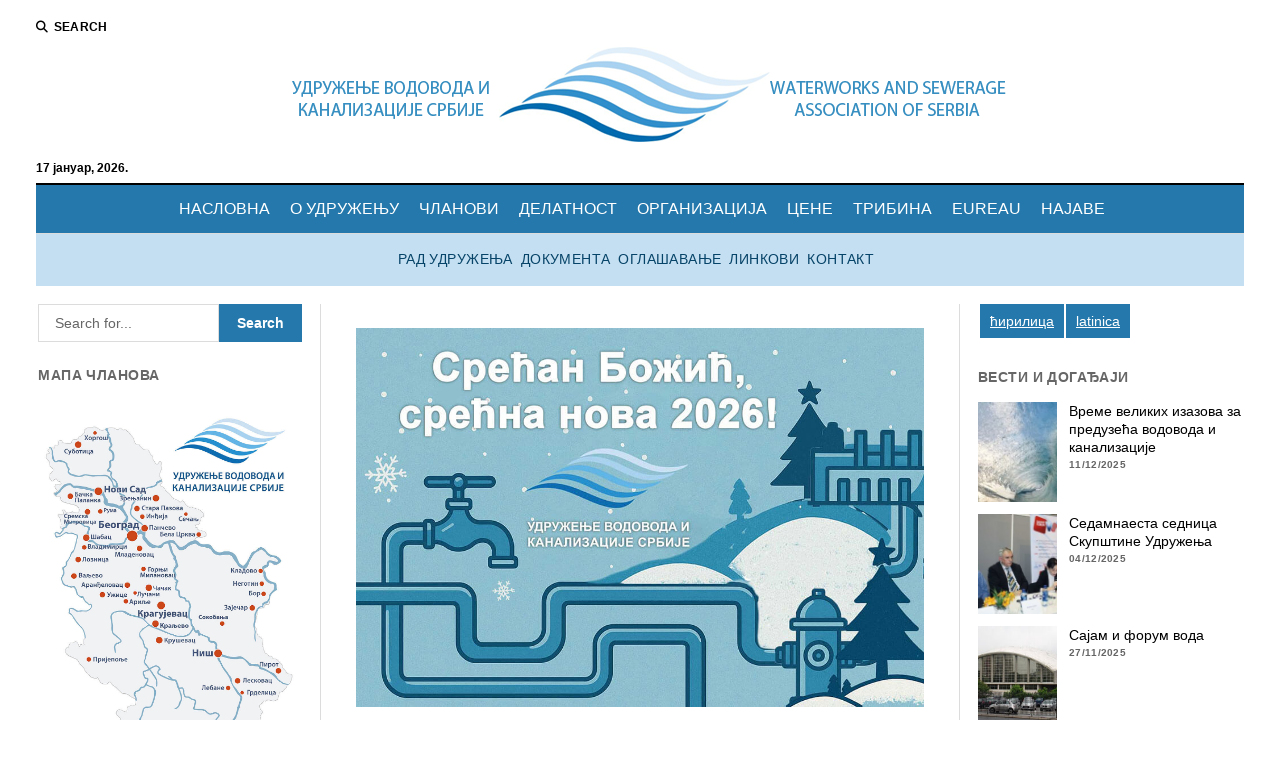

--- FILE ---
content_type: text/html; charset=UTF-8
request_url: https://www.udruzenjevodovoda.org/javna-rasprava-o-ekoloshkim-taksama/
body_size: 24973
content:
<!DOCTYPE html><html lang="sr-RS"><head><script data-no-optimize="1">var litespeed_docref=sessionStorage.getItem("litespeed_docref");litespeed_docref&&(Object.defineProperty(document,"referrer",{get:function(){return litespeed_docref}}),sessionStorage.removeItem("litespeed_docref"));</script> <meta name='robots' content='index, follow, max-image-preview:large, max-snippet:-1, max-video-preview:-1' /><meta charset="UTF-8" /><meta name="viewport" content="width=device-width, initial-scale=1" /><meta name="template" content="Mission News 1.65" /><title>Јавна расправа о еколошким таксама - Удружење водовода и канализације Србије</title><meta name="description" content="Наше удружење је упутило апел да се коначно решење методологије обрачуна накнаде за непосредно загађење вода (члан 78)" /><link rel="canonical" href="https://www.udruzenjevodovoda.org/javna-rasprava-o-ekoloshkim-taksama/" /><meta property="og:locale" content="sr_RS" /><meta property="og:locale:alternate" content="bs_BA" /><meta property="og:type" content="article" /><meta property="og:title" content="Јавна расправа о еколошким таксама - Удружење водовода и канализације Србије" /><meta property="og:description" content="Наше удружење је упутило апел да се коначно решење методологије обрачуна накнаде за непосредно загађење вода (члан 78)" /><meta property="og:url" content="https://www.udruzenjevodovoda.org/javna-rasprava-o-ekoloshkim-taksama/" /><meta property="og:site_name" content="Удружење водовода и канализације Србије" /><meta property="article:published_time" content="2023-04-28T09:47:51+00:00" /><meta property="article:modified_time" content="2023-04-28T09:50:23+00:00" /><meta property="og:image" content="https://www.udruzenjevodovoda.org/wp-content/uploads/2023/04/formula.jpg" /><meta property="og:image:width" content="1200" /><meta property="og:image:height" content="800" /><meta property="og:image:type" content="image/jpeg" /><meta name="author" content="Sakadzija" /><meta name="twitter:card" content="summary_large_image" /><meta name="twitter:label1" content="Написано од" /><meta name="twitter:data1" content="Sakadzija" /><meta name="twitter:label2" content="Процењено време читања" /><meta name="twitter:data2" content="4 минута" /> <script type="application/ld+json" class="yoast-schema-graph">{"@context":"https://schema.org","@graph":[{"@type":"Article","@id":"https://www.udruzenjevodovoda.org/javna-rasprava-o-ekoloshkim-taksama/#article","isPartOf":{"@id":"https://www.udruzenjevodovoda.org/javna-rasprava-o-ekoloshkim-taksama/"},"author":{"name":"Sakadzija","@id":"https://www.udruzenjevodovoda.org/#/schema/person/7787655a544065f7f6b3069cc873b585"},"headline":"Јавна расправа о еколошким таксама","datePublished":"2023-04-28T09:47:51+00:00","dateModified":"2023-04-28T09:50:23+00:00","mainEntityOfPage":{"@id":"https://www.udruzenjevodovoda.org/javna-rasprava-o-ekoloshkim-taksama/"},"wordCount":618,"publisher":{"@id":"https://www.udruzenjevodovoda.org/#organization"},"image":{"@id":"https://www.udruzenjevodovoda.org/javna-rasprava-o-ekoloshkim-taksama/#primaryimage"},"thumbnailUrl":"https://www.udruzenjevodovoda.org/wp-content/uploads/2023/04/formula.jpg","articleSection":["featured","Трибина"],"inLanguage":"sr-RS"},{"@type":"WebPage","@id":"https://www.udruzenjevodovoda.org/javna-rasprava-o-ekoloshkim-taksama/","url":"https://www.udruzenjevodovoda.org/javna-rasprava-o-ekoloshkim-taksama/","name":"Јавна расправа о еколошким таксама - Удружење водовода и канализације Србије","isPartOf":{"@id":"https://www.udruzenjevodovoda.org/#website"},"primaryImageOfPage":{"@id":"https://www.udruzenjevodovoda.org/javna-rasprava-o-ekoloshkim-taksama/#primaryimage"},"image":{"@id":"https://www.udruzenjevodovoda.org/javna-rasprava-o-ekoloshkim-taksama/#primaryimage"},"thumbnailUrl":"https://www.udruzenjevodovoda.org/wp-content/uploads/2023/04/formula.jpg","datePublished":"2023-04-28T09:47:51+00:00","dateModified":"2023-04-28T09:50:23+00:00","description":"Наше удружење је упутило апел да се коначно решење методологије обрачуна накнаде за непосредно загађење вода (члан 78)","breadcrumb":{"@id":"https://www.udruzenjevodovoda.org/javna-rasprava-o-ekoloshkim-taksama/#breadcrumb"},"inLanguage":"sr-RS","potentialAction":[{"@type":"ReadAction","target":["https://www.udruzenjevodovoda.org/javna-rasprava-o-ekoloshkim-taksama/"]}]},{"@type":"ImageObject","inLanguage":"sr-RS","@id":"https://www.udruzenjevodovoda.org/javna-rasprava-o-ekoloshkim-taksama/#primaryimage","url":"https://www.udruzenjevodovoda.org/wp-content/uploads/2023/04/formula.jpg","contentUrl":"https://www.udruzenjevodovoda.org/wp-content/uploads/2023/04/formula.jpg","width":1200,"height":800},{"@type":"BreadcrumbList","@id":"https://www.udruzenjevodovoda.org/javna-rasprava-o-ekoloshkim-taksama/#breadcrumb","itemListElement":[{"@type":"ListItem","position":1,"name":"Насловна","item":"https://www.udruzenjevodovoda.org/"},{"@type":"ListItem","position":2,"name":"Јавна расправа о еколошким таксама"}]},{"@type":"WebSite","@id":"https://www.udruzenjevodovoda.org/#website","url":"https://www.udruzenjevodovoda.org/","name":"Удружење водовода и канализације Србије","description":"Члан Привредне коморе Србије (ПКС)","publisher":{"@id":"https://www.udruzenjevodovoda.org/#organization"},"alternateName":"Удружење ВИК","potentialAction":[{"@type":"SearchAction","target":{"@type":"EntryPoint","urlTemplate":"https://www.udruzenjevodovoda.org/?s={search_term_string}"},"query-input":{"@type":"PropertyValueSpecification","valueRequired":true,"valueName":"search_term_string"}}],"inLanguage":"sr-RS"},{"@type":"Organization","@id":"https://www.udruzenjevodovoda.org/#organization","name":"Удружење водовода и канализације Србије","alternateName":"Удружење ВИК","url":"https://www.udruzenjevodovoda.org/","logo":{"@type":"ImageObject","inLanguage":"sr-RS","@id":"https://www.udruzenjevodovoda.org/#/schema/logo/image/","url":"https://www.udruzenjevodovoda.org/wp-content/uploads/2021/01/udruzenje_logo.png","contentUrl":"https://www.udruzenjevodovoda.org/wp-content/uploads/2021/01/udruzenje_logo.png","width":1000,"height":704,"caption":"Удружење водовода и канализације Србије"},"image":{"@id":"https://www.udruzenjevodovoda.org/#/schema/logo/image/"}},{"@type":"Person","@id":"https://www.udruzenjevodovoda.org/#/schema/person/7787655a544065f7f6b3069cc873b585","name":"Sakadzija","image":{"@type":"ImageObject","inLanguage":"sr-RS","@id":"https://www.udruzenjevodovoda.org/#/schema/person/image/","url":"https://www.udruzenjevodovoda.org/wp-content/litespeed/avatar/6a31f31d2c765a1cdac76ef6ffde6116.jpg?ver=1768379719","contentUrl":"https://www.udruzenjevodovoda.org/wp-content/litespeed/avatar/6a31f31d2c765a1cdac76ef6ffde6116.jpg?ver=1768379719","caption":"Sakadzija"},"sameAs":["http://www.bvk.rs"]}]}</script> <link rel="alternate" href="https://www.udruzenjevodovoda.org/javna-rasprava-o-ekoloshkim-taksama/" hreflang="sr" /><link rel="alternate" href="https://www.udruzenjevodovoda.org/javna-rasprava-o-ekoloskim-taksama/" hreflang="bs" /><link rel='dns-prefetch' href='//www.googletagmanager.com' /><link rel='dns-prefetch' href='//fonts.googleapis.com' /><link rel="alternate" type="application/rss+xml" title="Удружење водовода и канализације Србије &raquo; довод" href="https://www.udruzenjevodovoda.org/feed/" /><link rel="alternate" title="oEmbed (JSON)" type="application/json+oembed" href="https://www.udruzenjevodovoda.org/wp-json/oembed/1.0/embed?url=https%3A%2F%2Fwww.udruzenjevodovoda.org%2Fjavna-rasprava-o-ekoloshkim-taksama%2F&#038;lang=sr" /><link rel="alternate" title="oEmbed (XML)" type="text/xml+oembed" href="https://www.udruzenjevodovoda.org/wp-json/oembed/1.0/embed?url=https%3A%2F%2Fwww.udruzenjevodovoda.org%2Fjavna-rasprava-o-ekoloshkim-taksama%2F&#038;format=xml&#038;lang=sr" /><style id='wp-img-auto-sizes-contain-inline-css' type='text/css'>img:is([sizes=auto i],[sizes^="auto," i]){contain-intrinsic-size:3000px 1500px}
/*# sourceURL=wp-img-auto-sizes-contain-inline-css */</style><style id="litespeed-ccss">ul{box-sizing:border-box}:root{--wp--preset--font-size--normal:16px;--wp--preset--font-size--huge:42px}.aligncenter{clear:both}.screen-reader-text{border:0;clip:rect(1px,1px,1px,1px);clip-path:inset(50%);height:1px;margin:-1px;overflow:hidden;padding:0;position:absolute;width:1px;word-wrap:normal!important}:root{--wp--preset--aspect-ratio--square:1;--wp--preset--aspect-ratio--4-3:4/3;--wp--preset--aspect-ratio--3-4:3/4;--wp--preset--aspect-ratio--3-2:3/2;--wp--preset--aspect-ratio--2-3:2/3;--wp--preset--aspect-ratio--16-9:16/9;--wp--preset--aspect-ratio--9-16:9/16;--wp--preset--color--black:#000;--wp--preset--color--cyan-bluish-gray:#abb8c3;--wp--preset--color--white:#fff;--wp--preset--color--pale-pink:#f78da7;--wp--preset--color--vivid-red:#cf2e2e;--wp--preset--color--luminous-vivid-orange:#ff6900;--wp--preset--color--luminous-vivid-amber:#fcb900;--wp--preset--color--light-green-cyan:#7bdcb5;--wp--preset--color--vivid-green-cyan:#00d084;--wp--preset--color--pale-cyan-blue:#8ed1fc;--wp--preset--color--vivid-cyan-blue:#0693e3;--wp--preset--color--vivid-purple:#9b51e0;--wp--preset--gradient--vivid-cyan-blue-to-vivid-purple:linear-gradient(135deg,rgba(6,147,227,1) 0%,#9b51e0 100%);--wp--preset--gradient--light-green-cyan-to-vivid-green-cyan:linear-gradient(135deg,#7adcb4 0%,#00d082 100%);--wp--preset--gradient--luminous-vivid-amber-to-luminous-vivid-orange:linear-gradient(135deg,rgba(252,185,0,1) 0%,rgba(255,105,0,1) 100%);--wp--preset--gradient--luminous-vivid-orange-to-vivid-red:linear-gradient(135deg,rgba(255,105,0,1) 0%,#cf2e2e 100%);--wp--preset--gradient--very-light-gray-to-cyan-bluish-gray:linear-gradient(135deg,#eee 0%,#a9b8c3 100%);--wp--preset--gradient--cool-to-warm-spectrum:linear-gradient(135deg,#4aeadc 0%,#9778d1 20%,#cf2aba 40%,#ee2c82 60%,#fb6962 80%,#fef84c 100%);--wp--preset--gradient--blush-light-purple:linear-gradient(135deg,#ffceec 0%,#9896f0 100%);--wp--preset--gradient--blush-bordeaux:linear-gradient(135deg,#fecda5 0%,#fe2d2d 50%,#6b003e 100%);--wp--preset--gradient--luminous-dusk:linear-gradient(135deg,#ffcb70 0%,#c751c0 50%,#4158d0 100%);--wp--preset--gradient--pale-ocean:linear-gradient(135deg,#fff5cb 0%,#b6e3d4 50%,#33a7b5 100%);--wp--preset--gradient--electric-grass:linear-gradient(135deg,#caf880 0%,#71ce7e 100%);--wp--preset--gradient--midnight:linear-gradient(135deg,#020381 0%,#2874fc 100%);--wp--preset--font-size--small:12px;--wp--preset--font-size--medium:20px;--wp--preset--font-size--large:21px;--wp--preset--font-size--x-large:42px;--wp--preset--font-size--regular:16px;--wp--preset--font-size--larger:28px;--wp--preset--spacing--20:.44rem;--wp--preset--spacing--30:.67rem;--wp--preset--spacing--40:1rem;--wp--preset--spacing--50:1.5rem;--wp--preset--spacing--60:2.25rem;--wp--preset--spacing--70:3.38rem;--wp--preset--spacing--80:5.06rem;--wp--preset--shadow--natural:6px 6px 9px rgba(0,0,0,.2);--wp--preset--shadow--deep:12px 12px 50px rgba(0,0,0,.4);--wp--preset--shadow--sharp:6px 6px 0px rgba(0,0,0,.2);--wp--preset--shadow--outlined:6px 6px 0px -3px rgba(255,255,255,1),6px 6px rgba(0,0,0,1);--wp--preset--shadow--crisp:6px 6px 0px rgba(0,0,0,1)}h1{font-size:1.75em;line-height:1.357}h2{font-size:1.3125em;line-height:1.143}.post-title{font-size:1.125em;line-height:1.333}.widget_ct_mission_news_post_list .style-2 .title,.sidebar-left .widget-title,.sidebar-right .widget-title,input[type=submit],input[type=search]{font-size:.875em;line-height:1.286}.post-byline,.menu-secondary-items a,.dropdown-navigation span,.dropdown-navigation a{font-size:.75em;line-height:1.5}.widget_ct_mission_news_post_list .style-2 .post-byline,.site-header .date{font-size:.625em;line-height:1.8}.widget_ct_mission_news_post_list .style-2 .post-byline,.sidebar-left .widget-title,.sidebar-right .widget-title,.post-byline,.menu-secondary-items a,.dropdown-navigation span,.dropdown-navigation a,.search-form-popup .search-submit,.search-toggle span{text-transform:uppercase;letter-spacing:.03em}.widget_ct_mission_news_post_list .title,.site-title a{color:#000;text-decoration:none}.widget_ct_mission_news_post_list .title:link,.site-title a:link,.widget_ct_mission_news_post_list .title:visited,.site-title a:visited{color:#000}.dropdown-navigation a,.menu-primary-items a{color:#fff;text-decoration:none}.dropdown-navigation a:link,.menu-primary-items a:link,.dropdown-navigation a:visited,.menu-primary-items a:visited{color:#fff}*,*:before,*:after{box-sizing:border-box}body{height:100%;font-size:100%;line-height:1.5;margin:0;padding:0;font-family:"PT Serif",serif;color:#000;background:#fff;-webkit-font-smoothing:antialiased}.overflow-container{position:relative;height:auto;min-height:100%;overflow:hidden}.main{margin:0 auto}.loop-container:after{content:".";display:block;clear:both;visibility:hidden;line-height:0;height:0}p{margin:1.5em 0}a{color:#176db3}a:link,a:visited{color:#176db3}h1,h2,h3{font-family:"PT Serif",serif;margin:0;padding:0;font-weight:400}h3{font-size:1em;line-height:1.5}ul{font-size:1em;padding:0;margin:1.5em}.aligncenter{text-align:center;margin:1.5em auto;display:block}img,.aligncenter,.size-full,.size-large,.size-medium{max-width:100%;height:auto}input[type=search]{width:100%;font-family:"PT Sans",sans-serif;padding:8px 12px;color:#000;border:solid 1px #dcdcdc;border-radius:0;-webkit-appearance:none}input[type=submit]{font-family:"PT Sans",sans-serif;font-weight:700;padding:10px 18px;color:#fff;background:#000;border:none;border-radius:0;-webkit-appearance:none}::-webkit-input-placeholder{color:#666}:-moz-placeholder{color:#666}::-moz-placeholder{color:#666}:-ms-input-placeholder{color:#666}a img{border:none}.screen-reader-text{position:absolute;clip:rect(1px 1px 1px 1px);clip:rect(1px,1px,1px,1px);overflow:hidden;height:1px;width:1px}.skip-content{position:absolute;top:-100%;width:100%;left:0;display:block;text-align:center;color:#fff!important;z-index:99;padding:1.5em;background:#000}.max-width{max-width:1280px;margin:0 auto;background:#fff}.gallery{margin:2.25em auto}.gallery-item{display:inline-block;padding:.75em;text-align:center;vertical-align:top;width:100%;margin:0}.gallery-item img{max-width:100%;max-height:100%}.gallery-item a{border:none}.gallery-columns-2 .gallery-item{max-width:50%}.gallery-icon img{margin:0 auto}.site-header{position:relative;padding:.75em 5.556%;border-bottom:solid 1px #dcdcdc;margin-bottom:1.125em;text-align:center}.site-header:after{content:".";display:block;clear:both;visibility:hidden;line-height:0;height:0}.site-header .date{margin:0}.title-container{position:relative;z-index:19;display:inline-block;max-width:calc(100% - 96px)}.site-title{font-family:"Abril Fatface","Arial Black",cursive}.search-toggle{position:relative;z-index:19;float:left;border:solid 1px #dcdcdc;border-radius:3px;background:0 0;margin:0 -36px 0 0;padding:8px 10px}.search-toggle span{display:none;font-family:"PT Sans",sans-serif;font-size:12px;line-height:1.5;font-weight:700;margin-left:6px}.search-toggle i{font-size:14px;line-height:18px}.search-form-popup{position:fixed;z-index:49;top:0;right:0;bottom:0;left:0;background:rgba(255,255,255,.97);padding:3.75em 5.556%;opacity:0;visibility:hidden}.search-form-popup .inner{position:relative;max-width:1210px;margin:0 auto}.search-form-popup .title{margin-bottom:18px;font-weight:700}.search-form-popup .search-form{display:-webkit-flex;display:-ms-flexbox;display:flex}.search-form-popup .search-field{border-radius:18px 0 0 18px;margin-right:0;border-right:none}.search-form-popup .search-submit{border-radius:0 18px 18px 0;margin-left:0;font-weight:700;min-width:87px}.search-form-popup .close{position:absolute;top:0;left:0;margin-left:8px}@media all and (min-width:31.25em){.search-form-popup .title{font-size:1.125em;line-height:1.333}}@media all and (min-width:37.5em){.site-header{padding:1.125em 2.778%}.site-title{font-size:1.3125em;line-height:1.143}.search-form-popup{padding:3.75em 2.778%}.search-form-popup .title{font-size:1.3125em;line-height:1.143;margin-bottom:24px}.search-form-popup .search-form{max-width:560px;margin:0 auto}}@media all and (min-width:50em){.site-header{border-bottom:0;padding-bottom:0}.site-header .date{display:inline-block;position:absolute;left:0;right:auto;bottom:-18px;font-family:"PT Sans",sans-serif;font-size:12px;line-height:1.5;font-weight:700}.title-container{display:block;max-width:100%;margin-bottom:1.5em}.site-title{font-size:1.75em;line-height:1.357}.top-nav{margin-bottom:.375em}.top-nav:after{content:".";display:block;clear:both;visibility:hidden;line-height:0;height:0}.search-toggle{position:relative;border:none;padding:0;margin:0 18px 0 0}.search-toggle::-moz-focus-inner{border:0;padding:0;margin-top:-1px}.search-toggle span{display:inline-block}.search-toggle i{font-size:12px;line-height:1.5}.search-form-popup{padding-top:4.5em}.search-form-popup .title{font-size:1.75em;line-height:1.357}.search-form-popup .search-field{padding:11px 18px;border-radius:24px 0 0 24px;font-size:16px;line-height:1.5}.search-form-popup .search-submit{padding:15px 18px;border-radius:0 24px 24px 0}.search-form-popup .close{top:-54px}}@media all and (min-width:62.5em){.site-title{font-size:2.375em;line-height:1.342}.search-form-popup .title{font-size:2.375em;line-height:1.342}.search-form-popup .search-form{max-width:680px}}.layout-container{display:table;width:100%;table-layout:fixed}.main{display:table-header-group}.main .loop-container{padding:0 5.556% 1.5em}@media all and (min-width:37.5em){.main .loop-container{padding:0 2.778% 1.5em}}@media all and (min-width:50em){.content-container{position:relative}.content-container:before,.content-container:after{content:"";position:absolute;top:0;bottom:0;width:1px;background:#dcdcdc}.content-container:before{left:25%;right:auto}.content-container:after{right:25%;left:auto}.layout-container{display:block;position:relative;min-height:calc(100vh - 430px)}.layout-container:after{content:".";display:block;clear:both;visibility:hidden;line-height:0;height:0}.main{display:block;position:relative;width:50%;float:left;padding:0 2.778% 1.5em;margin-left:25%}.main .loop-container{padding:0}}.toggle-navigation{position:relative;z-index:19;float:right;border:solid 1px #dcdcdc;border-radius:3px;background:0 0;margin:0;padding:8px 5px;margin-left:-36px}.toggle-navigation svg{display:block}.menu-primary-container{position:fixed;z-index:19;top:67px;bottom:0;left:100%;width:100%;background:#000;opacity:0;visibility:hidden;overflow-y:scroll;overflow-x:hidden;-webkit-overflow-scrolling:touch;text-align:left}.menu-primary{padding:0 5.556%}.menu-primary-items{list-style:none;margin:0}.menu-primary-items:after{content:".";display:block;clear:both;visibility:hidden;line-height:0;height:0}.menu-primary-items li{position:relative;border-bottom:solid 1px #262626}.menu-primary-items a{display:block;font-family:"PT Sans",sans-serif;padding:15px 0}.dropdown-navigation{position:relative;z-index:39;opacity:0;visibility:hidden;font-family:"PT Sans",sans-serif;color:#fff;text-align:left;border-bottom:solid 1px #262626}.dropdown-navigation:after{content:".";display:block;clear:both;visibility:hidden;line-height:0;height:0}.dropdown-navigation a{font-weight:700;float:left;display:block;padding:.75em 5.556%}.dropdown-navigation span{font-weight:700;float:right;padding:.75em 5.556%;color:#999}.menu-primary-items{position:relative;top:-42px}@media all and (min-width:37.5em){.menu-primary-container{max-width:440px;box-shadow:-4px 0 12px 0 rgba(0,0,0,.1)}}@media all and (min-width:50em){.toggle-navigation,.dropdown-navigation{display:none}.menu-primary-container{position:static;max-width:none;box-shadow:none;background:0 0;opacity:1;visibility:visible;-webkit-transform:none;-ms-transform:none;transform:none;overflow:visible;text-align:center;border-top:solid 2px #000;border-bottom:solid 1px #dcdcdc}.menu-primary-items{position:static}.menu-primary-items li{position:relative;display:inline-block;border-bottom:none;margin-right:-4px}.menu-primary-items a{color:#000;display:inline-block;padding:12px}.menu-primary-items a:link,.menu-primary-items a:visited{color:#000}}.menu-secondary-container{display:none}.menu-secondary{padding:0 5.556%}.menu-secondary-items{position:relative;top:-42px;margin:0;list-style:none}.menu-secondary-items li{position:relative;border-bottom:solid 1px #262626}.menu-secondary-items a{display:block;font-family:"PT Sans",sans-serif;padding:15px 0;color:#dcdcdc;text-decoration:none}.menu-secondary-items a:link,.menu-secondary-items a:visited{color:#dcdcdc}@media all and (min-width:50em){.menu-secondary-container{display:block;float:left;text-align:left}.menu-secondary{padding:0}.menu-secondary-items{position:static;line-height:0}.menu-secondary-items li{position:relative;z-index:29;display:inline-block;border-bottom:none;margin-right:8px}.menu-secondary-items a{display:inline-block;padding:0;color:#000}.menu-secondary-items a:link,.menu-secondary-items a:visited{color:#000}}.entry{margin-bottom:1.125em;padding-bottom:1.125em;border-bottom:solid 1px #dcdcdc}.single .entry{border-bottom:none}.post-header{margin:.75em 0}.post-byline{color:#666}.post-content{margin-top:.75em}.post-content:after{content:".";display:block;clear:both;visibility:hidden;line-height:0;height:0}.single .post-content{margin-bottom:1.125em}@media all and (min-width:31.25em){.post-title{font-size:1.3125em;line-height:1.143}}@media all and (min-width:37.5em){.post-title{font-size:1.75em;line-height:1.357}}@media all and (min-width:50em){.post-title{font-size:1.125em;line-height:1.333}}@media all and (min-width:56.25em){.post-title{font-size:1.3125em;line-height:1.143}}@media all and (min-width:68.75em){.post-title{font-size:1.75em;line-height:1.357}}.featured-image{position:relative;line-height:0}.featured-image>a{font-size:0}.featured-image img{width:100%}.widget_ct_mission_news_post_list .style-2 .featured-image{height:0;padding-bottom:75%;overflow:hidden}.widget_ct_mission_news_post_list .style-2 .featured-image>a>img{position:absolute;left:0;height:100%;width:100%;object-fit:cover}.sidebar-left .inner,.sidebar-right .inner{padding:1.5em 5.556% 0;margin:.75em 0;border-top:solid 1px #dcdcdc}.sidebar-left .inner:after,.sidebar-right .inner:after{content:".";display:block;clear:both;visibility:hidden;line-height:0;height:0}.sidebar-left .widget,.sidebar-right .widget{margin-bottom:1.5em}.sidebar-left .widget-title,.sidebar-right .widget-title{font-family:"PT Sans",sans-serif;font-weight:700;color:#666}.sidebar-left{display:table-row-group}.sidebar-right{display:table-footer-group}@media all and (min-width:37.5em){.sidebar .inner{padding:1.5em 2.778% 0}.sidebar .widget{width:48%;float:right}.sidebar .widget:nth-child(odd){margin-right:4%;float:left}.sidebar-left{position:relative;padding-right:1.125em}.sidebar-left:before{content:"";position:absolute;top:0;right:-1px;bottom:0;width:1px;background:#dcdcdc}.sidebar-right{padding-left:1.125em}}@media all and (max-width:799px){.hide-left-sidebar .sidebar-left{display:none}.hide-right-sidebar .sidebar-right{display:none}}@media all and (min-width:50em){.sidebar{display:block;margin:0;width:22%}.sidebar .inner{padding:0;margin:0;border:none}.sidebar .widget{width:100%;float:none;clear:both}.sidebar .widget:nth-child(odd){margin-right:0}.sidebar-left{margin-left:3%;padding-left:0;float:left}.sidebar-left:before{display:none}.sidebar-left~.main{margin-left:0}.sidebar-right{margin-right:3%;padding-right:0;float:right}}.widget-area:after{content:".";display:block;clear:both;visibility:hidden;line-height:0;height:0}.widget-area-below-header{text-align:center}.widget-area-below-header{margin-bottom:1.125em}.widget-area-below-header.active-1 .widget{margin-bottom:.75em}.widget-area-below-header{padding:0 5.556%}@media all and (min-width:37.5em){.widget-area-below-header{padding:0 2.778%}}.widget-title{margin-bottom:1.125em}.widget input{max-width:100%}.widget_ct_mission_news_post_list ul{margin:0;list-style:none}.widget_ct_mission_news_post_list .title{display:block;font-family:"PT Serif",serif}.widget_ct_mission_news_post_list .style-2 li{margin-bottom:.75em}.widget_ct_mission_news_post_list .style-2 .top{margin-bottom:6px}.widget_ct_mission_news_post_list .style-2 .top:after{content:".";display:block;clear:both;visibility:hidden;line-height:0;height:0}.widget_ct_mission_news_post_list .style-2 .post-byline{font-family:"PT Sans",sans-serif;font-weight:700}.widget_ct_mission_news_post_list .style-2 li .featured-image{width:30%;float:left;margin:0 12px 0 0;padding-bottom:22.5%}.widget>ul{margin:0;list-style:none}.widget>ul li{margin-bottom:6px}.widget_search form{display:-webkit-flex;display:-ms-flexbox;display:flex}@media all and (min-width:50em) and (max-width:68.75em){.widget_ct_mission_news_post_list .style-2 .top{-webkit-flex-direction:column;-ms-flex-direction:column;flex-direction:column}.widget_ct_mission_news_post_list .style-2 .top-inner{width:100%}.widget_ct_mission_news_post_list .style-2 li .featured-image{float:none;width:100%;padding-bottom:75%;margin:0 0 6px}.widget_search form{display:block}.widget_search .search-submit{width:100%}}.fas{-moz-osx-font-smoothing:grayscale;-webkit-font-smoothing:antialiased;display:var(--fa-display,inline-block);font-style:normal;font-variant:normal;line-height:1;text-rendering:auto}.fas{font-family:"Font Awesome 6 Free"}.fa-search:before{content:"\f002"}.fa-angle-left:before{content:"\f104"}:host,:root{--fa-style-family-brands:"Font Awesome 6 Brands";--fa-font-brands:normal 400 1em/1 "Font Awesome 6 Brands"}:host,:root{--fa-font-regular:normal 400 1em/1 "Font Awesome 6 Free"}:host,:root{--fa-style-family-classic:"Font Awesome 6 Free";--fa-font-solid:normal 900 1em/1 "Font Awesome 6 Free"}.fas{font-weight:900}.max-width{max-width:1310px}body{height:100%;font-size:100%;line-height:1.5;margin:0;padding:0;font-family:Arial;color:#000;background:#fff}h1,h2,h3{font-family:Arial;margin:0;padding:0;font-weight:400}.widget_ct_mission_news_post_list .title{display:block;font-family:sans-serif}.lang-item{display:inline-block;margin-left:2px;position:relative;list-style:none;background-color:#2478ab;padding:5px 0}.lang-item a{text-transform:lowercase;font-size:14px;color:#fff;padding:10px}.menu-primary{padding:0 5.556%;background-color:#2478ab}@media (min-width:50em){.menu-primary-items a:link,.menu-primary-items a:visited{color:#fff}}@media (min-width:50em){.layout-double p{line-height:1.333;display:block;margin-top:10px}.top-nav2{margin-bottom:.375em;width:100%;margin:0 auto;float:left;padding:1em;display:block;position:relative;clear:both;background-color:#c4dff1}}@media all and (min-width:50em){.menu-secondary-container{font-size:18px;display:block;float:none!important;text-align:center!important}}@media (min-width:50em){.menu-primary-container{position:static;max-width:none;box-shadow:none;background:0 0;opacity:1;visibility:visible;transform:none;overflow:visible;text-align:center;border-top:2px solid #000;border-bottom:1px solid #dcdcdc;text-transform:uppercase}}@media (min-width:50em){.menu-secondary-items a:link,.menu-secondary-items a:visited{color:#074469}.widget_ct_mission_news_post_list .style-2 li .featured-image{width:30%;max-height:40%;height:100px}}input[type=submit]{background:#2478ab}</style><link rel="preload" data-asynced="1" data-optimized="2" as="style" onload="this.onload=null;this.rel='stylesheet'" href="https://www.udruzenjevodovoda.org/wp-content/litespeed/ucss/7c10041688052790eda4e20199dd593e.css?ver=62d30" /><script data-optimized="1" type="litespeed/javascript" data-src="https://www.udruzenjevodovoda.org/wp-content/plugins/litespeed-cache/assets/js/css_async.min.js"></script> <style id='global-styles-inline-css' type='text/css'>:root{--wp--preset--aspect-ratio--square: 1;--wp--preset--aspect-ratio--4-3: 4/3;--wp--preset--aspect-ratio--3-4: 3/4;--wp--preset--aspect-ratio--3-2: 3/2;--wp--preset--aspect-ratio--2-3: 2/3;--wp--preset--aspect-ratio--16-9: 16/9;--wp--preset--aspect-ratio--9-16: 9/16;--wp--preset--color--black: #000000;--wp--preset--color--cyan-bluish-gray: #abb8c3;--wp--preset--color--white: #ffffff;--wp--preset--color--pale-pink: #f78da7;--wp--preset--color--vivid-red: #cf2e2e;--wp--preset--color--luminous-vivid-orange: #ff6900;--wp--preset--color--luminous-vivid-amber: #fcb900;--wp--preset--color--light-green-cyan: #7bdcb5;--wp--preset--color--vivid-green-cyan: #00d084;--wp--preset--color--pale-cyan-blue: #8ed1fc;--wp--preset--color--vivid-cyan-blue: #0693e3;--wp--preset--color--vivid-purple: #9b51e0;--wp--preset--gradient--vivid-cyan-blue-to-vivid-purple: linear-gradient(135deg,rgb(6,147,227) 0%,rgb(155,81,224) 100%);--wp--preset--gradient--light-green-cyan-to-vivid-green-cyan: linear-gradient(135deg,rgb(122,220,180) 0%,rgb(0,208,130) 100%);--wp--preset--gradient--luminous-vivid-amber-to-luminous-vivid-orange: linear-gradient(135deg,rgb(252,185,0) 0%,rgb(255,105,0) 100%);--wp--preset--gradient--luminous-vivid-orange-to-vivid-red: linear-gradient(135deg,rgb(255,105,0) 0%,rgb(207,46,46) 100%);--wp--preset--gradient--very-light-gray-to-cyan-bluish-gray: linear-gradient(135deg,rgb(238,238,238) 0%,rgb(169,184,195) 100%);--wp--preset--gradient--cool-to-warm-spectrum: linear-gradient(135deg,rgb(74,234,220) 0%,rgb(151,120,209) 20%,rgb(207,42,186) 40%,rgb(238,44,130) 60%,rgb(251,105,98) 80%,rgb(254,248,76) 100%);--wp--preset--gradient--blush-light-purple: linear-gradient(135deg,rgb(255,206,236) 0%,rgb(152,150,240) 100%);--wp--preset--gradient--blush-bordeaux: linear-gradient(135deg,rgb(254,205,165) 0%,rgb(254,45,45) 50%,rgb(107,0,62) 100%);--wp--preset--gradient--luminous-dusk: linear-gradient(135deg,rgb(255,203,112) 0%,rgb(199,81,192) 50%,rgb(65,88,208) 100%);--wp--preset--gradient--pale-ocean: linear-gradient(135deg,rgb(255,245,203) 0%,rgb(182,227,212) 50%,rgb(51,167,181) 100%);--wp--preset--gradient--electric-grass: linear-gradient(135deg,rgb(202,248,128) 0%,rgb(113,206,126) 100%);--wp--preset--gradient--midnight: linear-gradient(135deg,rgb(2,3,129) 0%,rgb(40,116,252) 100%);--wp--preset--font-size--small: 12px;--wp--preset--font-size--medium: 20px;--wp--preset--font-size--large: 21px;--wp--preset--font-size--x-large: 42px;--wp--preset--font-size--regular: 16px;--wp--preset--font-size--larger: 28px;--wp--preset--spacing--20: 0.44rem;--wp--preset--spacing--30: 0.67rem;--wp--preset--spacing--40: 1rem;--wp--preset--spacing--50: 1.5rem;--wp--preset--spacing--60: 2.25rem;--wp--preset--spacing--70: 3.38rem;--wp--preset--spacing--80: 5.06rem;--wp--preset--shadow--natural: 6px 6px 9px rgba(0, 0, 0, 0.2);--wp--preset--shadow--deep: 12px 12px 50px rgba(0, 0, 0, 0.4);--wp--preset--shadow--sharp: 6px 6px 0px rgba(0, 0, 0, 0.2);--wp--preset--shadow--outlined: 6px 6px 0px -3px rgb(255, 255, 255), 6px 6px rgb(0, 0, 0);--wp--preset--shadow--crisp: 6px 6px 0px rgb(0, 0, 0);}:where(.is-layout-flex){gap: 0.5em;}:where(.is-layout-grid){gap: 0.5em;}body .is-layout-flex{display: flex;}.is-layout-flex{flex-wrap: wrap;align-items: center;}.is-layout-flex > :is(*, div){margin: 0;}body .is-layout-grid{display: grid;}.is-layout-grid > :is(*, div){margin: 0;}:where(.wp-block-columns.is-layout-flex){gap: 2em;}:where(.wp-block-columns.is-layout-grid){gap: 2em;}:where(.wp-block-post-template.is-layout-flex){gap: 1.25em;}:where(.wp-block-post-template.is-layout-grid){gap: 1.25em;}.has-black-color{color: var(--wp--preset--color--black) !important;}.has-cyan-bluish-gray-color{color: var(--wp--preset--color--cyan-bluish-gray) !important;}.has-white-color{color: var(--wp--preset--color--white) !important;}.has-pale-pink-color{color: var(--wp--preset--color--pale-pink) !important;}.has-vivid-red-color{color: var(--wp--preset--color--vivid-red) !important;}.has-luminous-vivid-orange-color{color: var(--wp--preset--color--luminous-vivid-orange) !important;}.has-luminous-vivid-amber-color{color: var(--wp--preset--color--luminous-vivid-amber) !important;}.has-light-green-cyan-color{color: var(--wp--preset--color--light-green-cyan) !important;}.has-vivid-green-cyan-color{color: var(--wp--preset--color--vivid-green-cyan) !important;}.has-pale-cyan-blue-color{color: var(--wp--preset--color--pale-cyan-blue) !important;}.has-vivid-cyan-blue-color{color: var(--wp--preset--color--vivid-cyan-blue) !important;}.has-vivid-purple-color{color: var(--wp--preset--color--vivid-purple) !important;}.has-black-background-color{background-color: var(--wp--preset--color--black) !important;}.has-cyan-bluish-gray-background-color{background-color: var(--wp--preset--color--cyan-bluish-gray) !important;}.has-white-background-color{background-color: var(--wp--preset--color--white) !important;}.has-pale-pink-background-color{background-color: var(--wp--preset--color--pale-pink) !important;}.has-vivid-red-background-color{background-color: var(--wp--preset--color--vivid-red) !important;}.has-luminous-vivid-orange-background-color{background-color: var(--wp--preset--color--luminous-vivid-orange) !important;}.has-luminous-vivid-amber-background-color{background-color: var(--wp--preset--color--luminous-vivid-amber) !important;}.has-light-green-cyan-background-color{background-color: var(--wp--preset--color--light-green-cyan) !important;}.has-vivid-green-cyan-background-color{background-color: var(--wp--preset--color--vivid-green-cyan) !important;}.has-pale-cyan-blue-background-color{background-color: var(--wp--preset--color--pale-cyan-blue) !important;}.has-vivid-cyan-blue-background-color{background-color: var(--wp--preset--color--vivid-cyan-blue) !important;}.has-vivid-purple-background-color{background-color: var(--wp--preset--color--vivid-purple) !important;}.has-black-border-color{border-color: var(--wp--preset--color--black) !important;}.has-cyan-bluish-gray-border-color{border-color: var(--wp--preset--color--cyan-bluish-gray) !important;}.has-white-border-color{border-color: var(--wp--preset--color--white) !important;}.has-pale-pink-border-color{border-color: var(--wp--preset--color--pale-pink) !important;}.has-vivid-red-border-color{border-color: var(--wp--preset--color--vivid-red) !important;}.has-luminous-vivid-orange-border-color{border-color: var(--wp--preset--color--luminous-vivid-orange) !important;}.has-luminous-vivid-amber-border-color{border-color: var(--wp--preset--color--luminous-vivid-amber) !important;}.has-light-green-cyan-border-color{border-color: var(--wp--preset--color--light-green-cyan) !important;}.has-vivid-green-cyan-border-color{border-color: var(--wp--preset--color--vivid-green-cyan) !important;}.has-pale-cyan-blue-border-color{border-color: var(--wp--preset--color--pale-cyan-blue) !important;}.has-vivid-cyan-blue-border-color{border-color: var(--wp--preset--color--vivid-cyan-blue) !important;}.has-vivid-purple-border-color{border-color: var(--wp--preset--color--vivid-purple) !important;}.has-vivid-cyan-blue-to-vivid-purple-gradient-background{background: var(--wp--preset--gradient--vivid-cyan-blue-to-vivid-purple) !important;}.has-light-green-cyan-to-vivid-green-cyan-gradient-background{background: var(--wp--preset--gradient--light-green-cyan-to-vivid-green-cyan) !important;}.has-luminous-vivid-amber-to-luminous-vivid-orange-gradient-background{background: var(--wp--preset--gradient--luminous-vivid-amber-to-luminous-vivid-orange) !important;}.has-luminous-vivid-orange-to-vivid-red-gradient-background{background: var(--wp--preset--gradient--luminous-vivid-orange-to-vivid-red) !important;}.has-very-light-gray-to-cyan-bluish-gray-gradient-background{background: var(--wp--preset--gradient--very-light-gray-to-cyan-bluish-gray) !important;}.has-cool-to-warm-spectrum-gradient-background{background: var(--wp--preset--gradient--cool-to-warm-spectrum) !important;}.has-blush-light-purple-gradient-background{background: var(--wp--preset--gradient--blush-light-purple) !important;}.has-blush-bordeaux-gradient-background{background: var(--wp--preset--gradient--blush-bordeaux) !important;}.has-luminous-dusk-gradient-background{background: var(--wp--preset--gradient--luminous-dusk) !important;}.has-pale-ocean-gradient-background{background: var(--wp--preset--gradient--pale-ocean) !important;}.has-electric-grass-gradient-background{background: var(--wp--preset--gradient--electric-grass) !important;}.has-midnight-gradient-background{background: var(--wp--preset--gradient--midnight) !important;}.has-small-font-size{font-size: var(--wp--preset--font-size--small) !important;}.has-medium-font-size{font-size: var(--wp--preset--font-size--medium) !important;}.has-large-font-size{font-size: var(--wp--preset--font-size--large) !important;}.has-x-large-font-size{font-size: var(--wp--preset--font-size--x-large) !important;}
/*# sourceURL=global-styles-inline-css */</style><style id='classic-theme-styles-inline-css' type='text/css'>/*! This file is auto-generated */
.wp-block-button__link{color:#fff;background-color:#32373c;border-radius:9999px;box-shadow:none;text-decoration:none;padding:calc(.667em + 2px) calc(1.333em + 2px);font-size:1.125em}.wp-block-file__button{background:#32373c;color:#fff;text-decoration:none}
/*# sourceURL=/wp-includes/css/classic-themes.min.css */</style><style id='ct-mission-news-style-inline-css' type='text/css'>.max-width { max-width: 1310px;}.is-sticky .site-header { max-width: 1310px !important;}
/*# sourceURL=ct-mission-news-style-inline-css */</style> <script type="litespeed/javascript" data-src="https://www.udruzenjevodovoda.org/wp-includes/js/jquery/jquery.min.js" id="jquery-core-js"></script> 
 <script type="litespeed/javascript" data-src="https://www.googletagmanager.com/gtag/js?id=G-B8F4KFJEG9" id="google_gtagjs-js"></script> <script id="google_gtagjs-js-after" type="litespeed/javascript">window.dataLayer=window.dataLayer||[];function gtag(){dataLayer.push(arguments)}
gtag("set","linker",{"domains":["www.udruzenjevodovoda.org"]});gtag("js",new Date());gtag("set","developer_id.dZTNiMT",!0);gtag("config","G-B8F4KFJEG9",{"googlesitekit_post_type":"post"});window._googlesitekit=window._googlesitekit||{};window._googlesitekit.throttledEvents=[];window._googlesitekit.gtagEvent=(name,data)=>{var key=JSON.stringify({name,data});if(!!window._googlesitekit.throttledEvents[key]){return}window._googlesitekit.throttledEvents[key]=!0;setTimeout(()=>{delete window._googlesitekit.throttledEvents[key]},5);gtag("event",name,{...data,event_source:"site-kit"})}</script> <link rel="https://api.w.org/" href="https://www.udruzenjevodovoda.org/wp-json/" /><link rel="alternate" title="JSON" type="application/json" href="https://www.udruzenjevodovoda.org/wp-json/wp/v2/posts/4147" /><link rel="EditURI" type="application/rsd+xml" title="RSD" href="https://www.udruzenjevodovoda.org/xmlrpc.php?rsd" /><meta name="generator" content="Site Kit by Google 1.170.0" /><link rel="icon" href="https://www.udruzenjevodovoda.org/wp-content/uploads/2016/07/cropped-udruzenje-32x32.jpg" sizes="32x32" /><link rel="icon" href="https://www.udruzenjevodovoda.org/wp-content/uploads/2016/07/cropped-udruzenje-192x192.jpg" sizes="192x192" /><link rel="apple-touch-icon" href="https://www.udruzenjevodovoda.org/wp-content/uploads/2016/07/cropped-udruzenje-180x180.jpg" /><meta name="msapplication-TileImage" content="https://www.udruzenjevodovoda.org/wp-content/uploads/2016/07/cropped-udruzenje-270x270.jpg" /><style type="text/css" id="wp-custom-css">body {
height : 100%;
font-size : 100%;
line-height : 1.5;
margin : 0;
padding : 0;
font-family : Arial;
color : #000;
background : #fff;
}
h1, h2, h3, h4, h5, h6 {
font-family : Arial;
margin : 0;
padding : 0;
font-weight : 400;
}
@media all and (max-width:768px){
table,tr, td, tbody, td p table div, table table{
width:100%!important;
float:left;
clear:both;
display:block;
text-align:center;
    }
}
.widget_ct_mission_news_post_list .title {
display : block;
font-family : sans-serif;
}
.lang-item {
display : inline-block;
margin-left : 2px;
position : relative;
list-style : none;
background-color : #2478ab;
padding : 5px 0;
}
.lang-item a {
text-transform : lowercase;
font-size : 14px;
color : #fff;
padding : 10px;
}
.menu-primary {
padding : 0 5.556%;
background-color : #2478ab;
transition : transform 0.25s;
}
@media (min-width:50em) {
.menu-primary-items a:link, .menu-primary-items a:visited, .menu-unset ul a:link, .menu-unset ul a:visited {
color : #fff;
}
}
@media (min-width:50em) {
.menu-primary-items li.current-menu-ancestor > a, .menu-primary-items li.current-menu-item > a, .menu-unset ul li.current-menu-ancestor > a, .menu-unset ul li.current-menu-item > a {
text-decoration : none;
background : #c4dff1;
}
}
@media (min-width:50em) {
.menu-primary-items ul, .menu-unset ul ul {
background : #2478ab;
}
.menu-primary-items li.current-menu-ancestor > a, .menu-primary-items li.current-menu-item > a, .menu-unset ul li.current-menu-ancestor > a, .menu-unset ul li.current-menu-item > a {
text-decoration : none;
background : #c4dff1;
color : #2478ab;
}
}
@media (min-width:50em) {
.has-post-thumbnail .sticky-status {
position : absolute;
top : 0;
left : 0;
visibility : hidden;
display : none;
}
}
@media (min-width:50em) {
.sticky-status {
margin-bottom : 0.75em;
margin-right : 0.75em;
background : #000;
color : #fff;
font-family : "PT Sans", sans-serif;
padding : 6px 12px;
font-weight : 700;
visibility : hidden;
display : none;
}
table.tabla_clanovi {
width : 100%;
}
table tr.pound {
background-color : #2478ab;
}
.layout-double .double .post-title {
font-size : 1em;
font-weight : bold;
line-height : 1.333;
}
.layout-double p {
line-height : 1.333;
display : block;
margin-top : 10px;
}
.more-link {
text-decoration : none;
}
.column-a {
font-family : Arial, Helvetica, sans-serif;
font-size: 13px;
float : left;
text-align : left;
padding : 0 10px;
margin : 0 2px 0 10px;
color : #205B87;
}
.column-c {
font-family : Arial, Helvetica, sans-serif;
font-size: 13px;
float : right;
text-align : left;
padding : 0 10px;
margin : 0 2px 0 10px;
color : #205B87;
}
.top-nav2 {
margin-bottom : 0.375em;
width : 100%;
margin : 0 auto;
float : left;
padding : 1em;
display : block;
position : relative;
clear : both;
background-color: #c4dff1;
}
}
@media all and (min-width:50em) {
.menu-secondary-container {
font-size : 18px;
display : block;
float : none !important ;
text-align : center !important ;
}
}
@media (min-width:50em) {
.menu-primary-container {
position : static;
max-width : none;
box-shadow : none;
background : 0 0;
opacity : 1;
visibility : visible;
transform : none;
overflow : visible;
text-align : center;
border-top : 2px solid #000;
border-bottom : 1px solid #DCDCDC;
text-transform : uppercase;
}
}
@media (min-width:50em) {
.menu-secondary-items a:link, .menu-secondary-items a:visited {
color : #074469;
}
#wp-calendar {
width : 100%;
font-size : 12px;
font-weight : 300;
border-collapse : separate;
border-spacing : 3px;
margin-left : -2px;
}
#wp-calendar caption {
display : none;
}
#wp-calendar td, th {
border : none;
}
#wp-calendar tbody td {
margin-bottom : 10px;
text-align : center;
border : none;
padding : 6px;
}
#wp-calendar tbody td:hover {
border-color : #e2e2e2;
}
#wp-calendar tbody td.pad {
border : none;
}
#wp-calendar tbody td#today {
color : #47C2DC;
}
#wp-calendar tfoot td#prev a, #wp-calendar tfoot td#next a {
color : #888;
font-size : 12px;
font-weight : 600;
position : relative;
text-transform : none;
bottom : -9px;
margin-bottom : 1px;
}
#wp-calendar tfoot td#prev {
text-align : left;
border : none;
}
#wp-calendar tfoot td#next {
text-align : right;
border : none;
}
#wp-calendar thead th {
font-size : 13px;
font-weight : 400;
color : #888;
text-align : center;
padding-bottom : 10px;
border : none;
}
#wp-calendar tbody td a, #wp-calendar tfoot td#prev a:hover, #wp-calendar tfoot td#next a:hover {
color : #47C2DC;
}
.izvor_1 {
font-family : "PT Sans", sans-serif;
color : #666;
font-size : 0.85em;
display : block;
float : left;
opacity : 0.9;
text-align : center;
clear : both;
position : relative;
width : 100%;
}
.izvor_2 {
font-family : "PT Sans", sans-serif;
color : #666;
font-size : 0.85em;
display : block;
float : left;
opacity : 0.9;
text-align : center;
clear : both;
position : relative;
width : 100%;
}
.post-tags a {
padding : 3px 12px;
background : #F3F3F3;
color : #a99e9e !important ;
margin-right : 6px;
transition : color 0.15s, background 0.15s;
}
.widget_ct_mission_news_post_list .style-2 li .featured-image {
width : 30%;
max-height : 40%;
height : 100px;
}
}
.menu-secondary-items .point a:link {
text-transform: none !important;	
}
input[type=submit] {
	background: #2478ab;
}
/** Tekst Vujadin **/
#caption-attachment-3948 {
	text-align: center;
}
/** Futer **/
.kolona_s {
font-size: 13px;
color: #15498b;
text-align: center;
}</style><meta name="google-site-verification" content="FDDmaOJ4RAhKVwisd9JWOxdWCeialA1KXHM92Otl2s8" /></head><body id="mission-news-child" class="wp-singular post-template-default single single-post postid-4147 single-format-standard wp-custom-logo wp-theme-mission-news wp-child-theme-mission-news-child layout-double layout-double-sidebar hide-left-sidebar hide-right-sidebar">
<a class="skip-content" href="#main">Press &quot;Enter&quot; to skip to content</a><div id="overflow-container" class="overflow-container"><div id="max-width" class="max-width"><header class="site-header" id="site-header" role="banner"><div class="top-nav">
<button id="search-toggle" class="search-toggle"><i class="fas fa-search"></i><span>Search</span></button><div id="search-form-popup" class="search-form-popup"><div class="inner"><div class="title">Search Удружење водовода и канализације Србије</div><div class='search-form-container'><form role="search" method="get" class="search-form" action="https://www.udruzenjevodovoda.org/">
<input id="search-field" type="search" class="search-field" value="" name="s"
title="Search" placeholder=" Search for..." />
<input type="submit" class="search-submit" value='Search'/></form></div>		<a id="close-search" class="close" href="#"><svg xmlns="http://www.w3.org/2000/svg" width="20" height="20" viewBox="0 0 20 20" version="1.1"><g stroke="none" stroke-width="1" fill="none" fill-rule="evenodd"><g transform="translate(-17.000000, -12.000000)" fill="#000000"><g transform="translate(17.000000, 12.000000)"><rect transform="translate(10.000000, 10.000000) rotate(45.000000) translate(-10.000000, -10.000000) " x="9" y="-2" width="2" height="24"/><rect transform="translate(10.000000, 10.000000) rotate(-45.000000) translate(-10.000000, -10.000000) " x="9" y="-2" width="2" height="24"/></g></g></g></svg></a></div></div></div><div id="title-container" class="title-container"><div class='site-title has-date'><a href="https://www.udruzenjevodovoda.org/" class="custom-logo-link" rel="home"><img data-lazyloaded="1" src="[data-uri]" width="760" height="105" data-src="https://www.udruzenjevodovoda.org/wp-content/uploads/2011/06/cropped-logo.png" class="custom-logo" alt="Удружење водовода и канализације Србије" decoding="async" fetchpriority="high" data-srcset="https://www.udruzenjevodovoda.org/wp-content/uploads/2011/06/cropped-logo.png 760w, https://www.udruzenjevodovoda.org/wp-content/uploads/2011/06/cropped-logo-576x80.png 576w, https://www.udruzenjevodovoda.org/wp-content/uploads/2011/06/cropped-logo-300x41.png 300w" data-sizes="(max-width: 760px) 100vw, 760px" /></a></div><p class="date">17 јануар, 2026.</p></div>
<button id="toggle-navigation" class="toggle-navigation" name="toggle-navigation" aria-expanded="false">
<span class="screen-reader-text">open menu</span>
<svg xmlns="http://www.w3.org/2000/svg" width="24" height="18" viewBox="0 0 24 18" version="1.1"><g stroke="none" stroke-width="1" fill="none" fill-rule="evenodd"><g transform="translate(-272.000000, -21.000000)" fill="#000000"><g transform="translate(266.000000, 12.000000)"><g transform="translate(6.000000, 9.000000)"><rect class="top-bar" x="0" y="0" width="24" height="2"/><rect class="middle-bar" x="0" y="8" width="24" height="2"/><rect class="bottom-bar" x="0" y="16" width="24" height="2"/></g></g></g></g></svg>			</button><div id="menu-primary-container" class="menu-primary-container tier-1"><div class="dropdown-navigation"><a id="back-button" class="back-button" href="#"><i class="fas fa-angle-left"></i> Back</a><span class="label"></span></div><div id="menu-primary" class="menu-container menu-primary" role="navigation"><nav class="menu"><ul id="menu-primary-items" class="menu-primary-items"><li id="menu-item-748" class="menu-item menu-item-type-custom menu-item-object-custom menu-item-home menu-item-748"><a href="https://www.udruzenjevodovoda.org/">Насловна</a></li><li id="menu-item-33" class="menu-item menu-item-type-post_type menu-item-object-page menu-item-33"><a href="https://www.udruzenjevodovoda.org/o-nama/">О удружењу</a></li><li id="menu-item-305" class="menu-item menu-item-type-post_type menu-item-object-page menu-item-305"><a href="https://www.udruzenjevodovoda.org/clanice/" title="Наши чланови">Чланови</a></li><li id="menu-item-44" class="menu-item menu-item-type-post_type menu-item-object-page menu-item-44"><a href="https://www.udruzenjevodovoda.org/delatnost-udruzhena/">Делатност</a></li><li id="menu-item-78" class="menu-item menu-item-type-post_type menu-item-object-page menu-item-78"><a href="https://www.udruzenjevodovoda.org/organizacija/">Организација</a></li><li id="menu-item-4774" class="menu-item menu-item-type-taxonomy menu-item-object-category menu-item-4774"><a href="https://www.udruzenjevodovoda.org/category/%d1%86%d0%b5%d0%bd%d0%b5/">Цене</a></li><li id="menu-item-881" class="menu-item menu-item-type-taxonomy menu-item-object-category current-post-ancestor current-menu-parent current-post-parent menu-item-881"><a href="https://www.udruzenjevodovoda.org/category/tribina_cir/">Трибина</a></li><li id="menu-item-1483" class="menu-item menu-item-type-taxonomy menu-item-object-category menu-item-1483"><a href="https://www.udruzenjevodovoda.org/category/eureau/">EuReau</a></li><li id="menu-item-1165" class="menu-item menu-item-type-taxonomy menu-item-object-category menu-item-1165"><a href="https://www.udruzenjevodovoda.org/category/najave_cir/">Најаве</a></li></ul></nav></div></div><div class="top-nav2"><div id="menu-secondary-container" class="menu-secondary-container"><div id="menu-secondary" class="menu-container menu-secondary" role="navigation"><nav class="menu"><ul id="menu-secondary-items" class="menu-secondary-items"><li id="menu-item-1192" class="menu-item menu-item-type-taxonomy menu-item-object-category menu-item-1192"><a href="https://www.udruzenjevodovoda.org/category/%d1%80%d0%b0%d0%b4-%d1%83%d0%b4%d1%80%d1%83%d0%b6%d0%b5%d1%9a%d0%b0/">Рад удружења</a></li><li id="menu-item-4391" class="menu-item menu-item-type-post_type menu-item-object-page menu-item-4391"><a href="https://www.udruzenjevodovoda.org/%d0%b4%d0%be%d0%ba%d1%83%d0%bc%d0%b5%d0%bd%d1%82%d0%b0/">Документа</a></li><li id="menu-item-1023" class="menu-item menu-item-type-post_type menu-item-object-page menu-item-1023"><a href="https://www.udruzenjevodovoda.org/oglashavane/" title="Смернице за рекламирање на порталу">Оглашавање</a></li><li id="menu-item-1034" class="menu-item menu-item-type-post_type menu-item-object-page menu-item-1034"><a href="https://www.udruzenjevodovoda.org/linkovi/" title="Корисни линкови">Линкови</a></li><li id="menu-item-1035" class="menu-item menu-item-type-post_type menu-item-object-page menu-item-1035"><a href="https://www.udruzenjevodovoda.org/kontakirajte_nas/" title="Пишите нам">Контакт</a></li></ul></nav></div></div></div></header><div class="content-container"><div class="layout-container"><aside class="sidebar sidebar-left" id="sidebar-left" role="complementary"><div class="inner"><section id="search-5" class="widget widget_search"><div class='search-form-container'><form role="search" method="get" class="search-form" action="https://www.udruzenjevodovoda.org/">
<input id="search-field" type="search" class="search-field" value="" name="s"
title="Search" placeholder=" Search for..." />
<input type="submit" class="search-submit" value='Search'/></form></div></section><section id="widget_sp_image-17" class="widget widget_sp_image"><h2 class="widget-title">Мапа чланова</h2><a href="https://www.udruzenjevodovoda.org/wp-content/uploads/2024/12/Web_Mapa_decembar_2024_cir.jpg" target="_self" class="widget_sp_image-image-link" title="Мапа" rel="lightbox"><img data-lazyloaded="1" src="[data-uri]" width="1000" height="1463" alt="Мапа чланова" class="attachment-full aligncenter" style="max-width: 100%;" data-srcset="https://www.udruzenjevodovoda.org/wp-content/uploads/2024/12/Web_Mapa_decembar_2024_cir.jpg 1000w, https://www.udruzenjevodovoda.org/wp-content/uploads/2024/12/Web_Mapa_decembar_2024_cir-205x300.jpg 205w, https://www.udruzenjevodovoda.org/wp-content/uploads/2024/12/Web_Mapa_decembar_2024_cir-185x270.jpg 185w, https://www.udruzenjevodovoda.org/wp-content/uploads/2024/12/Web_Mapa_decembar_2024_cir-768x1124.jpg 768w" data-sizes="(max-width: 1000px) 100vw, 1000px" data-src="https://www.udruzenjevodovoda.org/wp-content/uploads/2024/12/Web_Mapa_decembar_2024_cir.jpg" /></a></section><section id="media_gallery-2" class="widget widget_media_gallery"><div id='gallery-1' class='gallery galleryid-4147 gallery-columns-2 gallery-size-large'><figure class='gallery-item'><div class='gallery-icon portrait'>
<a href='https://www.udruzenjevodovoda.org/wp-content/uploads/2024/10/blanko-sertifikati.jpg'><img data-lazyloaded="1" src="[data-uri]" width="980" height="1386" data-src="https://www.udruzenjevodovoda.org/wp-content/uploads/2024/10/blanko-sertifikati.jpg" class="attachment-large size-large" alt="" decoding="async" data-srcset="https://www.udruzenjevodovoda.org/wp-content/uploads/2024/10/blanko-sertifikati.jpg 980w, https://www.udruzenjevodovoda.org/wp-content/uploads/2024/10/blanko-sertifikati-212x300.jpg 212w, https://www.udruzenjevodovoda.org/wp-content/uploads/2024/10/blanko-sertifikati-191x270.jpg 191w, https://www.udruzenjevodovoda.org/wp-content/uploads/2024/10/blanko-sertifikati-768x1086.jpg 768w" data-sizes="(max-width: 980px) 100vw, 980px" /></a></div></figure><figure class='gallery-item'><div class='gallery-icon portrait'>
<a href='https://www.udruzenjevodovoda.org/wp-content/uploads/2025/09/priznanje-99.jpg'><img data-lazyloaded="1" src="[data-uri]" width="980" height="1386" data-src="https://www.udruzenjevodovoda.org/wp-content/uploads/2025/09/priznanje-99.jpg" class="attachment-large size-large" alt="" decoding="async" data-srcset="https://www.udruzenjevodovoda.org/wp-content/uploads/2025/09/priznanje-99.jpg 980w, https://www.udruzenjevodovoda.org/wp-content/uploads/2025/09/priznanje-99-212x300.jpg 212w, https://www.udruzenjevodovoda.org/wp-content/uploads/2025/09/priznanje-99-191x270.jpg 191w, https://www.udruzenjevodovoda.org/wp-content/uploads/2025/09/priznanje-99-768x1086.jpg 768w" data-sizes="(max-width: 980px) 100vw, 980px" /></a></div></figure><figure class='gallery-item'><div class='gallery-icon portrait'>
<a href='https://www.udruzenjevodovoda.org/wp-content/uploads/2025/05/SERTIFIKAT-AAA-Bonitet_maj-2025.jpg'><img data-lazyloaded="1" src="[data-uri]" width="980" height="1386" data-src="https://www.udruzenjevodovoda.org/wp-content/uploads/2025/05/SERTIFIKAT-AAA-Bonitet_maj-2025.jpg" class="attachment-large size-large" alt="" decoding="async" data-srcset="https://www.udruzenjevodovoda.org/wp-content/uploads/2025/05/SERTIFIKAT-AAA-Bonitet_maj-2025.jpg 980w, https://www.udruzenjevodovoda.org/wp-content/uploads/2025/05/SERTIFIKAT-AAA-Bonitet_maj-2025-212x300.jpg 212w, https://www.udruzenjevodovoda.org/wp-content/uploads/2025/05/SERTIFIKAT-AAA-Bonitet_maj-2025-191x270.jpg 191w, https://www.udruzenjevodovoda.org/wp-content/uploads/2025/05/SERTIFIKAT-AAA-Bonitet_maj-2025-768x1086.jpg 768w" data-sizes="(max-width: 980px) 100vw, 980px" /></a></div></figure><figure class='gallery-item'><div class='gallery-icon portrait'>
<a href='https://www.udruzenjevodovoda.org/wp-content/uploads/2025/05/Sertifikat-CBM-Elite-Supreme_april_2025.jpg'><img data-lazyloaded="1" src="[data-uri]" width="980" height="1386" data-src="https://www.udruzenjevodovoda.org/wp-content/uploads/2025/05/Sertifikat-CBM-Elite-Supreme_april_2025.jpg" class="attachment-large size-large" alt="" decoding="async" data-srcset="https://www.udruzenjevodovoda.org/wp-content/uploads/2025/05/Sertifikat-CBM-Elite-Supreme_april_2025.jpg 980w, https://www.udruzenjevodovoda.org/wp-content/uploads/2025/05/Sertifikat-CBM-Elite-Supreme_april_2025-212x300.jpg 212w, https://www.udruzenjevodovoda.org/wp-content/uploads/2025/05/Sertifikat-CBM-Elite-Supreme_april_2025-191x270.jpg 191w, https://www.udruzenjevodovoda.org/wp-content/uploads/2025/05/Sertifikat-CBM-Elite-Supreme_april_2025-768x1086.jpg 768w" data-sizes="(max-width: 980px) 100vw, 980px" /></a></div></figure><figure class='gallery-item'><div class='gallery-icon landscape'>
<a href='https://www.udruzenjevodovoda.org/wp-content/uploads/2025/05/Sertifikat_net_2025.jpg'><img data-lazyloaded="1" src="[data-uri]" width="1200" height="849" data-src="https://www.udruzenjevodovoda.org/wp-content/uploads/2025/05/Sertifikat_net_2025.jpg" class="attachment-large size-large" alt="" decoding="async" data-srcset="https://www.udruzenjevodovoda.org/wp-content/uploads/2025/05/Sertifikat_net_2025.jpg 1200w, https://www.udruzenjevodovoda.org/wp-content/uploads/2025/05/Sertifikat_net_2025-300x212.jpg 300w, https://www.udruzenjevodovoda.org/wp-content/uploads/2025/05/Sertifikat_net_2025-382x270.jpg 382w, https://www.udruzenjevodovoda.org/wp-content/uploads/2025/05/Sertifikat_net_2025-768x543.jpg 768w" data-sizes="(max-width: 1200px) 100vw, 1200px" /></a></div></figure><figure class='gallery-item'><div class='gallery-icon landscape'>
<a href='https://www.udruzenjevodovoda.org/wp-content/uploads/2025/02/Sertifikat-Diamond-2025.jpg'><img data-lazyloaded="1" src="[data-uri]" width="1200" height="849" data-src="https://www.udruzenjevodovoda.org/wp-content/uploads/2025/02/Sertifikat-Diamond-2025.jpg" class="attachment-large size-large" alt="" decoding="async" data-srcset="https://www.udruzenjevodovoda.org/wp-content/uploads/2025/02/Sertifikat-Diamond-2025.jpg 1200w, https://www.udruzenjevodovoda.org/wp-content/uploads/2025/02/Sertifikat-Diamond-2025-300x212.jpg 300w, https://www.udruzenjevodovoda.org/wp-content/uploads/2025/02/Sertifikat-Diamond-2025-382x270.jpg 382w, https://www.udruzenjevodovoda.org/wp-content/uploads/2025/02/Sertifikat-Diamond-2025-768x543.jpg 768w" data-sizes="(max-width: 1200px) 100vw, 1200px" /></a></div></figure><figure class='gallery-item'><div class='gallery-icon portrait'>
<a href='https://www.udruzenjevodovoda.org/wp-content/uploads/2024/12/Zahvalnica-Kragujevac-2024.jpg'><img data-lazyloaded="1" src="[data-uri]" width="980" height="1386" data-src="https://www.udruzenjevodovoda.org/wp-content/uploads/2024/12/Zahvalnica-Kragujevac-2024.jpg" class="attachment-large size-large" alt="Zahvalnica Kragujevac" decoding="async" data-srcset="https://www.udruzenjevodovoda.org/wp-content/uploads/2024/12/Zahvalnica-Kragujevac-2024.jpg 980w, https://www.udruzenjevodovoda.org/wp-content/uploads/2024/12/Zahvalnica-Kragujevac-2024-212x300.jpg 212w, https://www.udruzenjevodovoda.org/wp-content/uploads/2024/12/Zahvalnica-Kragujevac-2024-191x270.jpg 191w, https://www.udruzenjevodovoda.org/wp-content/uploads/2024/12/Zahvalnica-Kragujevac-2024-768x1086.jpg 768w" data-sizes="(max-width: 980px) 100vw, 980px" /></a></div></figure><figure class='gallery-item'><div class='gallery-icon portrait'>
<a href='https://www.udruzenjevodovoda.org/wp-content/uploads/2024/12/platinum-sertifikat-novembar-2024.jpg'><img data-lazyloaded="1" src="[data-uri]" width="980" height="1386" data-src="https://www.udruzenjevodovoda.org/wp-content/uploads/2024/12/platinum-sertifikat-novembar-2024.jpg" class="attachment-large size-large" alt="" decoding="async" data-srcset="https://www.udruzenjevodovoda.org/wp-content/uploads/2024/12/platinum-sertifikat-novembar-2024.jpg 980w, https://www.udruzenjevodovoda.org/wp-content/uploads/2024/12/platinum-sertifikat-novembar-2024-212x300.jpg 212w, https://www.udruzenjevodovoda.org/wp-content/uploads/2024/12/platinum-sertifikat-novembar-2024-191x270.jpg 191w, https://www.udruzenjevodovoda.org/wp-content/uploads/2024/12/platinum-sertifikat-novembar-2024-768x1086.jpg 768w" data-sizes="(max-width: 980px) 100vw, 980px" /></a></div></figure><figure class='gallery-item'><div class='gallery-icon portrait'>
<a href='https://www.udruzenjevodovoda.org/wp-content/uploads/2024/11/CW-Sertifikat-pouzdanosti_2024.jpg'><img data-lazyloaded="1" src="[data-uri]" width="980" height="1386" data-src="https://www.udruzenjevodovoda.org/wp-content/uploads/2024/11/CW-Sertifikat-pouzdanosti_2024.jpg" class="attachment-large size-large" alt="" decoding="async" data-srcset="https://www.udruzenjevodovoda.org/wp-content/uploads/2024/11/CW-Sertifikat-pouzdanosti_2024.jpg 980w, https://www.udruzenjevodovoda.org/wp-content/uploads/2024/11/CW-Sertifikat-pouzdanosti_2024-212x300.jpg 212w, https://www.udruzenjevodovoda.org/wp-content/uploads/2024/11/CW-Sertifikat-pouzdanosti_2024-191x270.jpg 191w, https://www.udruzenjevodovoda.org/wp-content/uploads/2024/11/CW-Sertifikat-pouzdanosti_2024-768x1086.jpg 768w" data-sizes="(max-width: 980px) 100vw, 980px" /></a></div></figure><figure class='gallery-item'><div class='gallery-icon portrait'>
<a href='https://www.udruzenjevodovoda.org/wp-content/uploads/2024/10/CBM-zlatni-sertifikat-okt.jpg'><img data-lazyloaded="1" src="[data-uri]" width="980" height="1386" data-src="https://www.udruzenjevodovoda.org/wp-content/uploads/2024/10/CBM-zlatni-sertifikat-okt.jpg" class="attachment-large size-large" alt="" decoding="async" data-srcset="https://www.udruzenjevodovoda.org/wp-content/uploads/2024/10/CBM-zlatni-sertifikat-okt.jpg 980w, https://www.udruzenjevodovoda.org/wp-content/uploads/2024/10/CBM-zlatni-sertifikat-okt-212x300.jpg 212w, https://www.udruzenjevodovoda.org/wp-content/uploads/2024/10/CBM-zlatni-sertifikat-okt-191x270.jpg 191w, https://www.udruzenjevodovoda.org/wp-content/uploads/2024/10/CBM-zlatni-sertifikat-okt-768x1086.jpg 768w" data-sizes="(max-width: 980px) 100vw, 980px" /></a></div></figure><figure class='gallery-item'><div class='gallery-icon landscape'>
<a href='https://www.udruzenjevodovoda.org/wp-content/uploads/2024/07/Sertifikat-Zlatni-lider-kvaliteta_Uzice.jpg'><img data-lazyloaded="1" src="[data-uri]" width="1200" height="849" data-src="https://www.udruzenjevodovoda.org/wp-content/uploads/2024/07/Sertifikat-Zlatni-lider-kvaliteta_Uzice.jpg" class="attachment-large size-large" alt="" decoding="async" data-srcset="https://www.udruzenjevodovoda.org/wp-content/uploads/2024/07/Sertifikat-Zlatni-lider-kvaliteta_Uzice.jpg 1200w, https://www.udruzenjevodovoda.org/wp-content/uploads/2024/07/Sertifikat-Zlatni-lider-kvaliteta_Uzice-300x212.jpg 300w, https://www.udruzenjevodovoda.org/wp-content/uploads/2024/07/Sertifikat-Zlatni-lider-kvaliteta_Uzice-382x270.jpg 382w, https://www.udruzenjevodovoda.org/wp-content/uploads/2024/07/Sertifikat-Zlatni-lider-kvaliteta_Uzice-768x543.jpg 768w" data-sizes="(max-width: 1200px) 100vw, 1200px" /></a></div></figure><figure class='gallery-item'><div class='gallery-icon landscape'>
<a href='https://www.udruzenjevodovoda.org/wp-content/uploads/2024/07/Sertifikat-Top-brend_Uzice.jpg'><img data-lazyloaded="1" src="[data-uri]" width="1200" height="849" data-src="https://www.udruzenjevodovoda.org/wp-content/uploads/2024/07/Sertifikat-Top-brend_Uzice.jpg" class="attachment-large size-large" alt="" decoding="async" data-srcset="https://www.udruzenjevodovoda.org/wp-content/uploads/2024/07/Sertifikat-Top-brend_Uzice.jpg 1200w, https://www.udruzenjevodovoda.org/wp-content/uploads/2024/07/Sertifikat-Top-brend_Uzice-300x212.jpg 300w, https://www.udruzenjevodovoda.org/wp-content/uploads/2024/07/Sertifikat-Top-brend_Uzice-382x270.jpg 382w, https://www.udruzenjevodovoda.org/wp-content/uploads/2024/07/Sertifikat-Top-brend_Uzice-768x543.jpg 768w" data-sizes="(max-width: 1200px) 100vw, 1200px" /></a></div></figure><figure class='gallery-item'><div class='gallery-icon portrait'>
<a href='https://www.udruzenjevodovoda.org/wp-content/uploads/2024/03/Sertifikat-CBM-2024.jpg'><img data-lazyloaded="1" src="[data-uri]" width="980" height="1386" data-src="https://www.udruzenjevodovoda.org/wp-content/uploads/2024/03/Sertifikat-CBM-2024.jpg" class="attachment-large size-large" alt="" decoding="async" data-srcset="https://www.udruzenjevodovoda.org/wp-content/uploads/2024/03/Sertifikat-CBM-2024.jpg 980w, https://www.udruzenjevodovoda.org/wp-content/uploads/2024/03/Sertifikat-CBM-2024-212x300.jpg 212w, https://www.udruzenjevodovoda.org/wp-content/uploads/2024/03/Sertifikat-CBM-2024-191x270.jpg 191w, https://www.udruzenjevodovoda.org/wp-content/uploads/2024/03/Sertifikat-CBM-2024-768x1086.jpg 768w" data-sizes="(max-width: 980px) 100vw, 980px" /></a></div></figure><figure class='gallery-item'><div class='gallery-icon portrait'>
<a href='https://www.udruzenjevodovoda.org/wp-content/uploads/2023/09/Sertifikat-CBM-2023.jpg'><img data-lazyloaded="1" src="[data-uri]" width="980" height="1386" data-src="https://www.udruzenjevodovoda.org/wp-content/uploads/2023/09/Sertifikat-CBM-2023.jpg" class="attachment-large size-large" alt="Sertifikat-CBM" decoding="async" data-srcset="https://www.udruzenjevodovoda.org/wp-content/uploads/2023/09/Sertifikat-CBM-2023.jpg 980w, https://www.udruzenjevodovoda.org/wp-content/uploads/2023/09/Sertifikat-CBM-2023-212x300.jpg 212w, https://www.udruzenjevodovoda.org/wp-content/uploads/2023/09/Sertifikat-CBM-2023-191x270.jpg 191w, https://www.udruzenjevodovoda.org/wp-content/uploads/2023/09/Sertifikat-CBM-2023-768x1086.jpg 768w, https://www.udruzenjevodovoda.org/wp-content/uploads/2023/09/Sertifikat-CBM-2023-636x900.jpg 636w" data-sizes="(max-width: 980px) 100vw, 980px" /></a></div></figure><figure class='gallery-item'><div class='gallery-icon portrait'>
<a href='https://www.udruzenjevodovoda.org/wp-content/uploads/2023/11/priznanje-bussiness-2023.jpg'><img data-lazyloaded="1" src="[data-uri]" width="980" height="1386" data-src="https://www.udruzenjevodovoda.org/wp-content/uploads/2023/11/priznanje-bussiness-2023.jpg" class="attachment-large size-large" alt="" decoding="async" data-srcset="https://www.udruzenjevodovoda.org/wp-content/uploads/2023/11/priznanje-bussiness-2023.jpg 980w, https://www.udruzenjevodovoda.org/wp-content/uploads/2023/11/priznanje-bussiness-2023-212x300.jpg 212w, https://www.udruzenjevodovoda.org/wp-content/uploads/2023/11/priznanje-bussiness-2023-191x270.jpg 191w, https://www.udruzenjevodovoda.org/wp-content/uploads/2023/11/priznanje-bussiness-2023-768x1086.jpg 768w, https://www.udruzenjevodovoda.org/wp-content/uploads/2023/11/priznanje-bussiness-2023-636x900.jpg 636w" data-sizes="(max-width: 980px) 100vw, 980px" /></a></div></figure><figure class='gallery-item'><div class='gallery-icon portrait'>
<a href='https://www.udruzenjevodovoda.org/wp-content/uploads/2022/12/Sertifikat_pouzdanosti-99-2022.jpg'><img data-lazyloaded="1" src="[data-uri]" width="980" height="1386" data-src="https://www.udruzenjevodovoda.org/wp-content/uploads/2022/12/Sertifikat_pouzdanosti-99-2022.jpg" class="attachment-large size-large" alt="" decoding="async" data-srcset="https://www.udruzenjevodovoda.org/wp-content/uploads/2022/12/Sertifikat_pouzdanosti-99-2022.jpg 980w, https://www.udruzenjevodovoda.org/wp-content/uploads/2022/12/Sertifikat_pouzdanosti-99-2022-212x300.jpg 212w, https://www.udruzenjevodovoda.org/wp-content/uploads/2022/12/Sertifikat_pouzdanosti-99-2022-191x270.jpg 191w, https://www.udruzenjevodovoda.org/wp-content/uploads/2022/12/Sertifikat_pouzdanosti-99-2022-768x1086.jpg 768w" data-sizes="(max-width: 980px) 100vw, 980px" /></a></div></figure><figure class='gallery-item'><div class='gallery-icon portrait'>
<a href='https://www.udruzenjevodovoda.org/wp-content/uploads/2022/11/Sertifikat_pouzdanosti.jpg'><img data-lazyloaded="1" src="[data-uri]" width="980" height="1386" data-src="https://www.udruzenjevodovoda.org/wp-content/uploads/2022/11/Sertifikat_pouzdanosti.jpg" class="attachment-large size-large" alt="" decoding="async" data-srcset="https://www.udruzenjevodovoda.org/wp-content/uploads/2022/11/Sertifikat_pouzdanosti.jpg 980w, https://www.udruzenjevodovoda.org/wp-content/uploads/2022/11/Sertifikat_pouzdanosti-212x300.jpg 212w, https://www.udruzenjevodovoda.org/wp-content/uploads/2022/11/Sertifikat_pouzdanosti-191x270.jpg 191w, https://www.udruzenjevodovoda.org/wp-content/uploads/2022/11/Sertifikat_pouzdanosti-768x1086.jpg 768w" data-sizes="(max-width: 980px) 100vw, 980px" /></a></div></figure><figure class='gallery-item'><div class='gallery-icon portrait'>
<a href='https://www.udruzenjevodovoda.org/wp-content/uploads/2025/05/Sertifikat-CW_2023.jpg'><img data-lazyloaded="1" src="[data-uri]" width="980" height="1386" data-src="https://www.udruzenjevodovoda.org/wp-content/uploads/2025/05/Sertifikat-CW_2023.jpg" class="attachment-large size-large" alt="" decoding="async" data-srcset="https://www.udruzenjevodovoda.org/wp-content/uploads/2025/05/Sertifikat-CW_2023.jpg 980w, https://www.udruzenjevodovoda.org/wp-content/uploads/2025/05/Sertifikat-CW_2023-212x300.jpg 212w, https://www.udruzenjevodovoda.org/wp-content/uploads/2025/05/Sertifikat-CW_2023-191x270.jpg 191w, https://www.udruzenjevodovoda.org/wp-content/uploads/2025/05/Sertifikat-CW_2023-768x1086.jpg 768w" data-sizes="(max-width: 980px) 100vw, 980px" /></a></div></figure><figure class='gallery-item'><div class='gallery-icon portrait'>
<a href='https://www.udruzenjevodovoda.org/wp-content/uploads/2021/12/Sertifikat-01-2021.jpg'><img data-lazyloaded="1" src="[data-uri]" width="980" height="1386" data-src="https://www.udruzenjevodovoda.org/wp-content/uploads/2021/12/Sertifikat-01-2021.jpg" class="attachment-large size-large" alt="Sertifikat pouzdanosti 2021" decoding="async" data-srcset="https://www.udruzenjevodovoda.org/wp-content/uploads/2021/12/Sertifikat-01-2021.jpg 980w, https://www.udruzenjevodovoda.org/wp-content/uploads/2021/12/Sertifikat-01-2021-212x300.jpg 212w, https://www.udruzenjevodovoda.org/wp-content/uploads/2021/12/Sertifikat-01-2021-191x270.jpg 191w, https://www.udruzenjevodovoda.org/wp-content/uploads/2021/12/Sertifikat-01-2021-768x1086.jpg 768w" data-sizes="(max-width: 980px) 100vw, 980px" /></a></div></figure><figure class='gallery-item'><div class='gallery-icon portrait'>
<a href='https://www.udruzenjevodovoda.org/wp-content/uploads/2021/12/Sertifikat-02-2021.jpg'><img data-lazyloaded="1" src="[data-uri]" width="980" height="1386" data-src="https://www.udruzenjevodovoda.org/wp-content/uploads/2021/12/Sertifikat-02-2021.jpg" class="attachment-large size-large" alt="Sertifikat 2021" decoding="async" data-srcset="https://www.udruzenjevodovoda.org/wp-content/uploads/2021/12/Sertifikat-02-2021.jpg 980w, https://www.udruzenjevodovoda.org/wp-content/uploads/2021/12/Sertifikat-02-2021-212x300.jpg 212w, https://www.udruzenjevodovoda.org/wp-content/uploads/2021/12/Sertifikat-02-2021-191x270.jpg 191w, https://www.udruzenjevodovoda.org/wp-content/uploads/2021/12/Sertifikat-02-2021-768x1086.jpg 768w" data-sizes="(max-width: 980px) 100vw, 980px" /></a></div></figure><figure class='gallery-item'><div class='gallery-icon portrait'>
<a href='https://www.udruzenjevodovoda.org/wp-content/uploads/2022/12/Sertifikat_pouzdanosti-gold-2022.jpg'><img data-lazyloaded="1" src="[data-uri]" width="980" height="1386" data-src="https://www.udruzenjevodovoda.org/wp-content/uploads/2022/12/Sertifikat_pouzdanosti-gold-2022.jpg" class="attachment-large size-large" alt="" decoding="async" data-srcset="https://www.udruzenjevodovoda.org/wp-content/uploads/2022/12/Sertifikat_pouzdanosti-gold-2022.jpg 980w, https://www.udruzenjevodovoda.org/wp-content/uploads/2022/12/Sertifikat_pouzdanosti-gold-2022-212x300.jpg 212w, https://www.udruzenjevodovoda.org/wp-content/uploads/2022/12/Sertifikat_pouzdanosti-gold-2022-191x270.jpg 191w, https://www.udruzenjevodovoda.org/wp-content/uploads/2022/12/Sertifikat_pouzdanosti-gold-2022-768x1086.jpg 768w" data-sizes="(max-width: 980px) 100vw, 980px" /></a></div></figure><figure class='gallery-item'><div class='gallery-icon portrait'>
<a href='https://www.udruzenjevodovoda.org/wp-content/uploads/2022/04/Sertifikat_Poverenja-2022.jpg'><img data-lazyloaded="1" src="[data-uri]" width="1273" height="1800" data-src="https://www.udruzenjevodovoda.org/wp-content/uploads/2022/04/Sertifikat_Poverenja-2022-1273x1800.jpg" class="attachment-large size-large" alt="" decoding="async" data-srcset="https://www.udruzenjevodovoda.org/wp-content/uploads/2022/04/Sertifikat_Poverenja-2022-1273x1800.jpg 1273w, https://www.udruzenjevodovoda.org/wp-content/uploads/2022/04/Sertifikat_Poverenja-2022-212x300.jpg 212w, https://www.udruzenjevodovoda.org/wp-content/uploads/2022/04/Sertifikat_Poverenja-2022-191x270.jpg 191w, https://www.udruzenjevodovoda.org/wp-content/uploads/2022/04/Sertifikat_Poverenja-2022-768x1086.jpg 768w, https://www.udruzenjevodovoda.org/wp-content/uploads/2022/04/Sertifikat_Poverenja-2022-1087x1536.jpg 1087w, https://www.udruzenjevodovoda.org/wp-content/uploads/2022/04/Sertifikat_Poverenja-2022-1449x2048.jpg 1449w, https://www.udruzenjevodovoda.org/wp-content/uploads/2022/04/Sertifikat_Poverenja-2022.jpg 1654w" data-sizes="(max-width: 1273px) 100vw, 1273px" /></a></div></figure></div></section><section id="widget_sp_image-6" class="widget widget_sp_image"><h2 class="widget-title">банер</h2><a href="http://www.udruzenjevodovoda.org/%d0%be%d0%b3%d0%bb%d0%b0%d1%88%d0%b0%d0%b2%d0%b0%d1%9a%d0%b5/" target="_self" class="widget_sp_image-image-link" title="банер"><img data-lazyloaded="1" src="[data-uri]" width="190" height="100" alt="Оглашавање" class="attachment-full aligncenter" style="max-width: 100%;" data-src="https://www.udruzenjevodovoda.org/wp-content/uploads/2016/07/baner.jpg" /></a></section></div></aside><section id="main" class="main" role="main"><aside id="above-main" class="widget-area widget-area-above-main active-1"  role="complementary"><section id="widget_sp_image-23" class="widget widget_sp_image"><img data-lazyloaded="1" src="[data-uri]" width="1000" height="667" alt="Nova 2026." class="attachment-full aligncenter" style="max-width: 100%;" data-srcset="https://www.udruzenjevodovoda.org/wp-content/uploads/2025/12/nova2026.jpg 1000w, https://www.udruzenjevodovoda.org/wp-content/uploads/2025/12/nova2026-300x200.jpg 300w, https://www.udruzenjevodovoda.org/wp-content/uploads/2025/12/nova2026-405x270.jpg 405w, https://www.udruzenjevodovoda.org/wp-content/uploads/2025/12/nova2026-768x512.jpg 768w" data-sizes="(max-width: 1000px) 100vw, 1000px" data-src="https://www.udruzenjevodovoda.org/wp-content/uploads/2025/12/nova2026.jpg" /></section></aside><div id="loop-container" class="loop-container"><div class="post-4147 post type-post status-publish format-standard has-post-thumbnail hentry category-featured category-tribina_cir entry"><article><div class='post-header'><h1 class='post-title'>Јавна расправа о еколошким таксама</h1><div class="post-byline">28/04/2023</div></div><div class="post-content"><ul><li><h3>Предмет расправе су измене Закона чија је примена прошлог априла, попут „еколошког маља“, многим предузећима водовода  донела решења за плаћање вишемилионских износа који им умало нису блокирали рачуне</h3></li><li><h3>Наше удружење је упутило апел да се коначно решење методологије обрачуна накнаде за непосредно загађење вода (члан 78) изради са највећом пажњом и после вишеструких провера на конкретним примерима</h3></li></ul><figure id="attachment_4148" aria-describedby="caption-attachment-4148" style="width: 1200px" class="wp-caption aligncenter"><img data-lazyloaded="1" src="[data-uri]" decoding="async" class="wp-image-4148 size-full" data-src="https://www.udruzenjevodovoda.org/wp-content/uploads/2023/04/formula.jpg" alt="" width="1200" height="800" data-srcset="https://www.udruzenjevodovoda.org/wp-content/uploads/2023/04/formula.jpg 1200w, https://www.udruzenjevodovoda.org/wp-content/uploads/2023/04/formula-300x200.jpg 300w, https://www.udruzenjevodovoda.org/wp-content/uploads/2023/04/formula-405x270.jpg 405w, https://www.udruzenjevodovoda.org/wp-content/uploads/2023/04/formula-768x512.jpg 768w" data-sizes="(max-width: 1200px) 100vw, 1200px" /><figcaption id="caption-attachment-4148" class="wp-caption-text">Ово је предложена нова формула од које очекујемо реалан обрачун накнаде, јер је заиста невероватно да су водоводи велики загађивачи животне средине</figcaption></figure><p>Приводи се крају јавна расправа о предлогу Нацрта закона о изменама и допунама Закона о накнадама за коришћење јавних добара. Наше удружење је данас доставило коментар на предложени документ Министарству финансија, које спроводи јавну расправу. Коментар објављујемо у целости:</p><p>„Удружење водовода и канализације Србије окупља 38 предузећа водовода и канализације, укључујући највеће и најзначајније српске водоводе (београдски, новосадски, нишки, крагујевачки, краљевачки, крушевачки&#8230;).</p><p>Наши чланови, предузећа водовода и канализације, доставили су своје примедбе, које у потпуности подржавамо и нећемо их понављати. Овим дописом желимо да укажемо на стратешки значај сектора у коме послују наши чланови, с обзиром да су снабдевање здравствено исправном квалитетном водом за пиће и одвођење градских отпадних вода предуслови здравља људи и напретка свих других области друштвеног живота.</p><p>Ово наглашавамо јер је примена законских решења обрачуна накнаде за непосредно загађивање вода пре тачно годину дана претила да затвори српске водоводе!</p><p>Предузећа водовода и канализације раде у изузетно тешким условима на ивици пословног опстанка. Тим поводом Удружење је пре годину дана упутило апел Влади и надлежним министарствима. Сматрали смо да је наша обавеза да упозоримо на тешко одржив репродукциони циклус који прети опстанку прозводње воде за пиће као основе живота људи и развоја друштва. Готово у исто време, у априлу прошле године, неким нашим члановима стигла су извршна решења Министарства за заштиту животне средине: примена Закона о накнадама за коришћење јавних добара, усвојеног 2018. по хитном поступку, запретила је да блокира рад српских водовода – по кратком поступку.</p><p>Према до сада приспелим извршним решењима, међу нашим члановима највећу еколошку опасност представља предузеће водовода Новог Сада, које на име накнаде за заштиту животне средине за 2020. треба да плати 888.603.918,24 динара! Да је дошло до наплате те суме, уследила би блокада рачуна, па држава у Новом Саду не би имала од кога да наплати таксу за 2021. и све долазеће године, а Новосађани би остали – без здравствено исправне воде за пиће.</p><p>Иста судбина чекала је и друга предузећа водовода, иако су суме у решењима знатно ниже. Ипак, у свим случајевима биле су довољно високе да блокирају рад и пословни опстанак. На срећу, та решења нису извршена, а на жалост &#8211; нису ни стављена ван снаге. Такве суме без озбиљних последица не могу да поднесу предузећа водовода, а ни градови чије становништво и привреду опслужују.</p><p><strong>Зато апелујемо да формулу из члана 78. максимално коригујете на ниво који би био обострано прихватљив, за државу, али и за предузећа водовода и канализације, да би та предузећа могла да раде и да буду ослонац очувања здравља људи и развоја привреде. </strong></p><p>У том смислу <strong>предлажемо измену става 3. члана 84.</strong> у Прелазним и завршним одредбама, који гласи: „Изузетно од става 2. овог члана поступци утврђивања надоканде за загађење вода који су започети по прописима који су важили до почетка примене овог закона, а нису окончани, окончаће се у складу са овим законом, <u>ако је повољније за обвезника</u>.“ Очекујемо да нова методологија резултира  реалним, драстично повољнијим решењима, која ни у ком случају не треба да буду по обвезнике неповољнија од претходних.</p><p>Зато предлажемо да став 3. члана 84. гласи: „<strong>Изузетно од става 2. овог члана обустављају се поступци утврђивања надоканде за загађење вода који су започети по прописима који су важили до почетка примене овог закона, а на основу њих издата извршна решења стављају се ван снаге.</strong>“</p><ul class="end-post-layout"><li class="social-link">
<a href="http://www.facebook.com/sharer.php?u=https://www.udruzenjevodovoda.org/javna-rasprava-o-ekoloshkim-taksama/" class="social-link-anchor facebook">
<svg width="24" height="24" viewBox="0 0 24 24" version="1.1" xmlns="http://www.w3.org/2000/svg" aria-hidden="true" focusable="false">
<path d="M12 2C6.5 2 2 6.5 2 12c0 5 3.7 9.1 8.4 9.9v-7H7.9V12h2.5V9.8c0-2.5 1.5-3.9 3.8-3.9 1.1 0 2.2.2 2.2.2v2.5h-1.3c-1.2 0-1.6.8-1.6 1.6V12h2.8l-.4 2.9h-2.3v7C18.3 21.1 22 17 22 12c0-5.5-4.5-10-10-10z"></path>
</svg>
<span class="screen-reader-text">Facebook</span>
</a></li><li class="social-link">
<a href="https://x.com/share?url=https://www.udruzenjevodovoda.org/javna-rasprava-o-ekoloshkim-taksama/&text=Јавна расправа о еколошким таксама" class="social-link-anchor x">
<svg width="24" height="24" viewBox="0 0 24 24" version="1.1" xmlns="http://www.w3.org/2000/svg" aria-hidden="true" focusable="false">
<path d="M22.23,5.924c-0.736,0.326-1.527,0.547-2.357,0.646c0.847-0.508,1.498-1.312,1.804-2.27 c-0.793,0.47-1.671,0.812-2.606,0.996C18.324,4.498,17.257,4,16.077,4c-2.266,0-4.103,1.837-4.103,4.103 c0,0.322,0.036,0.635,0.106,0.935C8.67,8.867,5.647,7.234,3.623,4.751C3.27,5.357,3.067,6.062,3.067,6.814 c0,1.424,0.724,2.679,1.825,3.415c-0.673-0.021-1.305-0.206-1.859-0.513c0,0.017,0,0.034,0,0.052c0,1.988,1.414,3.647,3.292,4.023 c-0.344,0.094-0.707,0.144-1.081,0.144c-0.264,0-0.521-0.026-0.772-0.074c0.522,1.63,2.038,2.816,3.833,2.85 c-1.404,1.1-3.174,1.756-5.096,1.756c-0.331,0-0.658-0.019-0.979-0.057c1.816,1.164,3.973,1.843,6.29,1.843 c7.547,0,11.675-6.252,11.675-11.675c0-0.178-0.004-0.355-0.012-0.531C20.985,7.47,21.68,6.747,22.23,5.924z"></path>
</svg>
<span class="screen-reader-text">X</span>
</a></li><li class="social-link">
<a href="http://www.linkedin.com/sharing/share-offsite/?url=https://www.udruzenjevodovoda.org/javna-rasprava-o-ekoloshkim-taksama/" class="social-link-anchor linkedin">
<svg width="24" height="24" viewBox="0 0 24 24" version="1.1" xmlns="http://www.w3.org/2000/svg" aria-hidden="true" focusable="false">
<path d="M19.7,3H4.3C3.582,3,3,3.582,3,4.3v15.4C3,20.418,3.582,21,4.3,21h15.4c0.718,0,1.3-0.582,1.3-1.3V4.3 C21,3.582,20.418,3,19.7,3z M8.339,18.338H5.667v-8.59h2.672V18.338z M7.004,8.574c-0.857,0-1.549-0.694-1.549-1.548 c0-0.855,0.691-1.548,1.549-1.548c0.854,0,1.547,0.694,1.547,1.548C8.551,7.881,7.858,8.574,7.004,8.574z M18.339,18.338h-2.669 v-4.177c0-0.996-0.017-2.278-1.387-2.278c-1.389,0-1.601,1.086-1.601,2.206v4.249h-2.667v-8.59h2.559v1.174h0.037 c0.356-0.675,1.227-1.387,2.526-1.387c2.703,0,3.203,1.779,3.203,4.092V18.338z"></path>
</svg>
<span class="screen-reader-text">LinkedIn</span>
</a></li><li class="social-link">
<a href="mailto:?subject=Molimo%20pogledajte%20više%20link%20https://www.udruzenjevodovoda.org/javna-rasprava-o-ekoloshkim-taksama/&body=Poštovanje!%20Verujem%20da%20će%20Vam%20se%20dopasti%20ovaj%20tekst:%20Јавна расправа о еколошким таксама.%20Pogledaj%20na%20ovom%20linku:%20https://www.udruzenjevodovoda.org/javna-rasprava-o-ekoloshkim-taksama/.%20Srdačan%20Pozdrav." class="social-link-anchor email">
<svg width="24" height="24" viewBox="0 0 24 24" version="1.1" xmlns="http://www.w3.org/2000/svg" aria-hidden="true" focusable="false">
<path d="M20,4H4C2.895,4,2,4.895,2,6v12c0,1.105,0.895,2,2,2h16c1.105,0,2-0.895,2-2V6C22,4.895,21.105,4,20,4z M20,8.236l-8,4.882 L4,8.236V6h16V8.236z"></path>
</svg>
<span class="screen-reader-text">Mail</span>
</a></li></ul><style>a.social-link-anchor svg {
		color: white;
		fill: white;
	}
	a.social-link-anchor.email svg {
		color: #444444;
		fill: #444444;
	}
	a.social-link-anchor.facebook {
		background-color: #1778f2;
	}
	a.social-link-anchor.x {
		background-color: #1da1f2;
	}
	a.social-link-anchor.linkedin {
		background-color: #0d66c2;
	}
	a.social-link-anchor.pinterest {
		background-color: #e60122;
	}
	a.social-link-anchor.email {
		background-color: #f0f0f0;
	}
	a.social-link-anchor {
		width: 36px;
		height: 36px;
		display: flex;
		align-items: center;
		justify-content: center;
		border-radius: 2px;
	}
	a.social-link-anchor:hover {
		transform: scale(1.1);
	}
	a.social-link-anchor {
		transition: all 0.15s ease;
	}
	li.social-link {
		list-style: none;
	}
	ul.end-post-layout {
		display: flex;
		gap: 15px;
		flex-direction: row;
		flex-wrap: wrap;
	}
	ul.left-post-layout {
		display: flex;
		gap: 10px;
		flex-direction: column;
		flex-wrap: wrap;
		position: fixed;
		top: 50%;
		left: 10px;
		transform: translateY(-50%);
		align-content: flex-start;
		margin: 0px!important;
		background-color: white;
		padding: 5px;
	}
	ul.right-post-layout {
		display: flex;
		gap: 10px;
		flex-direction: column;
		flex-wrap: wrap;
		position: fixed;
		top: 50%;
		right: 10px;
		transform: translateY(-50%);
		align-content: flex-start;
		margin: 0px!important;
		background-color: white;
		padding: 5px;
	}</style></div><div class="post-meta"></div></article></div></div></section><aside class="sidebar sidebar-right" id="sidebar-right" role="complementary"><div class="inner"><section id="polylang-2" class="widget widget_polylang"><ul><li class="lang-item lang-item-53 lang-item-sr current-lang lang-item-first"><a lang="sr-RS" hreflang="sr-RS" href="https://www.udruzenjevodovoda.org/javna-rasprava-o-ekoloshkim-taksama/" aria-current="true">Ћирилица</a></li><li class="lang-item lang-item-63 lang-item-lat"><a lang="bs-BA" hreflang="bs-BA" href="https://www.udruzenjevodovoda.org/javna-rasprava-o-ekoloskim-taksama/">Latinica</a></li></ul></section><section id="ct_mission_news_post_list-3" class="widget widget_ct_mission_news_post_list"><div class="style-2"><h2 class="widget-title">ВЕСТИ И ДОГАЂАЈИ</h2><ul><li class="post-item has-image"><div class="top"><div class="featured-image"><a href="https://www.udruzenjevodovoda.org/vreme-velikih-izazova-za-preduzeca-vodovoda-i-kanalizacije/">Време великих изазова за предузећа водовода и канализације<img data-lazyloaded="1" src="[data-uri]" width="300" height="150" data-src="https://www.udruzenjevodovoda.org/wp-content/uploads/2025/12/vreme-izazova-300x150.jpg" class="attachment-medium size-medium wp-post-image" alt="" decoding="async" data-srcset="https://www.udruzenjevodovoda.org/wp-content/uploads/2025/12/vreme-izazova-300x150.jpg 300w, https://www.udruzenjevodovoda.org/wp-content/uploads/2025/12/vreme-izazova-540x270.jpg 540w, https://www.udruzenjevodovoda.org/wp-content/uploads/2025/12/vreme-izazova-768x384.jpg 768w, https://www.udruzenjevodovoda.org/wp-content/uploads/2025/12/vreme-izazova.jpg 912w" data-sizes="(max-width: 300px) 100vw, 300px" /></a></div><div class="top-inner"><a href="https://www.udruzenjevodovoda.org/vreme-velikih-izazova-za-preduzeca-vodovoda-i-kanalizacije/" class="title">Време великих изазова за предузећа водовода и канализације</a><div class="post-byline">11/12/2025</div></div></div></li><li class="post-item has-image"><div class="top"><div class="featured-image"><a href="https://www.udruzenjevodovoda.org/sedamnaesta-sednica-skupstine-udruzenja/">Седамнаеста седница Скупштине Удружења<img data-lazyloaded="1" src="[data-uri]" width="300" height="205" data-src="https://www.udruzenjevodovoda.org/wp-content/uploads/2025/12/sajam_2025-300x205.jpg" class="attachment-medium size-medium wp-post-image" alt="" decoding="async" data-srcset="https://www.udruzenjevodovoda.org/wp-content/uploads/2025/12/sajam_2025-300x205.jpg 300w, https://www.udruzenjevodovoda.org/wp-content/uploads/2025/12/sajam_2025-395x270.jpg 395w, https://www.udruzenjevodovoda.org/wp-content/uploads/2025/12/sajam_2025-768x524.jpg 768w, https://www.udruzenjevodovoda.org/wp-content/uploads/2025/12/sajam_2025.jpg 1245w" data-sizes="(max-width: 300px) 100vw, 300px" /></a></div><div class="top-inner"><a href="https://www.udruzenjevodovoda.org/sedamnaesta-sednica-skupstine-udruzenja/" class="title">Седамнаеста седница Скупштине Удружења</a><div class="post-byline">04/12/2025</div></div></div></li><li class="post-item has-image"><div class="top"><div class="featured-image"><a href="https://www.udruzenjevodovoda.org/sajam-i-forum-voda-4/">Сајам и форум вода<img data-lazyloaded="1" src="[data-uri]" width="300" height="170" data-src="https://www.udruzenjevodovoda.org/wp-content/uploads/2025/11/sajam-2025-300x170.jpg" class="attachment-medium size-medium wp-post-image" alt="" decoding="async" data-srcset="https://www.udruzenjevodovoda.org/wp-content/uploads/2025/11/sajam-2025-300x170.jpg 300w, https://www.udruzenjevodovoda.org/wp-content/uploads/2025/11/sajam-2025-477x270.jpg 477w, https://www.udruzenjevodovoda.org/wp-content/uploads/2025/11/sajam-2025.jpg 594w" data-sizes="(max-width: 300px) 100vw, 300px" /></a></div><div class="top-inner"><a href="https://www.udruzenjevodovoda.org/sajam-i-forum-voda-4/" class="title">Сајам и форум вода</a><div class="post-byline">27/11/2025</div></div></div></li><li class="post-item has-image"><div class="top"><div class="featured-image"><a href="https://www.udruzenjevodovoda.org/ciji-su-vodomeri/">Чији су водомери?<img data-lazyloaded="1" src="[data-uri]" width="300" height="200" data-src="https://www.udruzenjevodovoda.org/wp-content/uploads/2025/10/ciji-su-vodomeri-300x200.jpg" class="attachment-medium size-medium wp-post-image" alt="" decoding="async" data-srcset="https://www.udruzenjevodovoda.org/wp-content/uploads/2025/10/ciji-su-vodomeri-300x200.jpg 300w, https://www.udruzenjevodovoda.org/wp-content/uploads/2025/10/ciji-su-vodomeri-404x270.jpg 404w, https://www.udruzenjevodovoda.org/wp-content/uploads/2025/10/ciji-su-vodomeri-768x513.jpg 768w, https://www.udruzenjevodovoda.org/wp-content/uploads/2025/10/ciji-su-vodomeri.jpg 795w" data-sizes="(max-width: 300px) 100vw, 300px" /></a></div><div class="top-inner"><a href="https://www.udruzenjevodovoda.org/ciji-su-vodomeri/" class="title">Чији су водомери?</a><div class="post-byline">28/10/2025</div></div></div></li><li class="post-item has-image"><div class="top"><div class="featured-image"><a href="https://www.udruzenjevodovoda.org/cene-vode-i-kanalizacije-u-oktobru-2025/">Цене воде и канализације у октобру 2025.<img data-lazyloaded="1" src="[data-uri]" width="300" height="169" data-src="https://www.udruzenjevodovoda.org/wp-content/uploads/2025/10/cene-vode-okt-2025-300x169.jpg" class="attachment-medium size-medium wp-post-image" alt="" decoding="async" data-srcset="https://www.udruzenjevodovoda.org/wp-content/uploads/2025/10/cene-vode-okt-2025-300x169.jpg 300w, https://www.udruzenjevodovoda.org/wp-content/uploads/2025/10/cene-vode-okt-2025-479x270.jpg 479w, https://www.udruzenjevodovoda.org/wp-content/uploads/2025/10/cene-vode-okt-2025-768x433.jpg 768w, https://www.udruzenjevodovoda.org/wp-content/uploads/2025/10/cene-vode-okt-2025.jpg 1500w" data-sizes="(max-width: 300px) 100vw, 300px" /></a></div><div class="top-inner"><a href="https://www.udruzenjevodovoda.org/cene-vode-i-kanalizacije-u-oktobru-2025/" class="title">Цене воде и канализације у октобру 2025.</a><div class="post-byline">27/10/2025</div></div></div></li><li class="post-item has-image"><div class="top"><div class="featured-image"><a href="https://www.udruzenjevodovoda.org/komdel-ekspo-2025/">Комдел Експо 2025.<img data-lazyloaded="1" src="[data-uri]" width="300" height="135" data-src="https://www.udruzenjevodovoda.org/wp-content/uploads/2025/09/expo-2025-300x135.jpg" class="attachment-medium size-medium wp-post-image" alt="" decoding="async" data-srcset="https://www.udruzenjevodovoda.org/wp-content/uploads/2025/09/expo-2025-300x135.jpg 300w, https://www.udruzenjevodovoda.org/wp-content/uploads/2025/09/expo-2025-576x258.jpg 576w, https://www.udruzenjevodovoda.org/wp-content/uploads/2025/09/expo-2025-768x344.jpg 768w, https://www.udruzenjevodovoda.org/wp-content/uploads/2025/09/expo-2025.jpg 1200w" data-sizes="(max-width: 300px) 100vw, 300px" /></a></div><div class="top-inner"><a href="https://www.udruzenjevodovoda.org/komdel-ekspo-2025/" class="title">Комдел Експо 2025.</a><div class="post-byline">30/09/2025</div></div></div></li></ul></div></section><section id="ct_mission_news_post_list-8" class="widget widget_ct_mission_news_post_list"><div class="style-2"><h2 class="widget-title">Иницијативе</h2><ul><li class="post-item has-image"><div class="top"><div class="featured-image"><a href="https://www.udruzenjevodovoda.org/apel-za-hitno-preduzimane-mera-za-posl/">Апел за хитно предузимање мера за пословни опстанак предузећа водовода и канализације<img data-lazyloaded="1" src="[data-uri]" width="300" height="224" data-src="https://www.udruzenjevodovoda.org/wp-content/uploads/2022/04/apel-vladi-2022-300x224.jpg" class="attachment-medium size-medium wp-post-image" alt="Foto: www.vodovodsm.rs" decoding="async" data-srcset="https://www.udruzenjevodovoda.org/wp-content/uploads/2022/04/apel-vladi-2022-300x224.jpg 300w, https://www.udruzenjevodovoda.org/wp-content/uploads/2022/04/apel-vladi-2022-361x270.jpg 361w, https://www.udruzenjevodovoda.org/wp-content/uploads/2022/04/apel-vladi-2022-768x575.jpg 768w, https://www.udruzenjevodovoda.org/wp-content/uploads/2022/04/apel-vladi-2022.jpg 1024w" data-sizes="(max-width: 300px) 100vw, 300px" /></a></div><div class="top-inner"><a href="https://www.udruzenjevodovoda.org/apel-za-hitno-preduzimane-mera-za-posl/" class="title">Апел за хитно предузимање мера за пословни опстанак предузећа водовода и канализације</a><div class="post-byline">13/04/2022</div></div></div></li><li class="post-item has-image"><div class="top"><div class="featured-image"><a href="https://www.udruzenjevodovoda.org/javni-poziv-kandidovane-za-priznan/">Јавни позив – кандидовање  за признања Удружења у 2022.<img data-lazyloaded="1" src="[data-uri]" width="300" height="225" data-src="https://www.udruzenjevodovoda.org/wp-content/uploads/2022/03/kandidovanje-2022-300x225.jpg" class="attachment-medium size-medium wp-post-image" alt="" decoding="async" data-srcset="https://www.udruzenjevodovoda.org/wp-content/uploads/2022/03/kandidovanje-2022-300x225.jpg 300w, https://www.udruzenjevodovoda.org/wp-content/uploads/2022/03/kandidovanje-2022-360x270.jpg 360w, https://www.udruzenjevodovoda.org/wp-content/uploads/2022/03/kandidovanje-2022-768x576.jpg 768w, https://www.udruzenjevodovoda.org/wp-content/uploads/2022/03/kandidovanje-2022.jpg 800w" data-sizes="(max-width: 300px) 100vw, 300px" /></a></div><div class="top-inner"><a href="https://www.udruzenjevodovoda.org/javni-poziv-kandidovane-za-priznan/" class="title">Јавни позив – кандидовање  за признања Удружења у 2022.</a><div class="post-byline">10/03/2022</div></div></div></li><li class="post-item has-image"><div class="top"><div class="featured-image"><a href="https://www.udruzenjevodovoda.org/javni-poziv-kandidovane-za-priznana/">Јавни позив – кандидовање за признања Удружења<img data-lazyloaded="1" src="[data-uri]" width="300" height="187" data-src="https://www.udruzenjevodovoda.org/wp-content/uploads/2021/02/kandidatura-300x187.jpg" class="attachment-medium size-medium wp-post-image" alt="" decoding="async" data-srcset="https://www.udruzenjevodovoda.org/wp-content/uploads/2021/02/kandidatura-300x187.jpg 300w, https://www.udruzenjevodovoda.org/wp-content/uploads/2021/02/kandidatura-432x270.jpg 432w, https://www.udruzenjevodovoda.org/wp-content/uploads/2021/02/kandidatura-768x480.jpg 768w, https://www.udruzenjevodovoda.org/wp-content/uploads/2021/02/kandidatura.jpg 1242w" data-sizes="(max-width: 300px) 100vw, 300px" /></a></div><div class="top-inner"><a href="https://www.udruzenjevodovoda.org/javni-poziv-kandidovane-za-priznana/" class="title">Јавни позив – кандидовање за признања Удружења</a><div class="post-byline">01/02/2021</div></div></div></li><li class="post-item has-image"><div class="top"><div class="featured-image"><a href="https://www.udruzenjevodovoda.org/initsijativa-benefitsirani-stazh/">Иницијатива &#8211; бенефицирани стаж<img data-lazyloaded="1" src="[data-uri]" width="300" height="225" data-src="https://www.udruzenjevodovoda.org/wp-content/uploads/2020/07/radovi-u-rovu-300x225.jpg" class="attachment-medium size-medium wp-post-image" alt="" decoding="async" data-srcset="https://www.udruzenjevodovoda.org/wp-content/uploads/2020/07/radovi-u-rovu-300x225.jpg 300w, https://www.udruzenjevodovoda.org/wp-content/uploads/2020/07/radovi-u-rovu-360x270.jpg 360w, https://www.udruzenjevodovoda.org/wp-content/uploads/2020/07/radovi-u-rovu.jpg 700w" data-sizes="(max-width: 300px) 100vw, 300px" /></a></div><div class="top-inner"><a href="https://www.udruzenjevodovoda.org/initsijativa-benefitsirani-stazh/" class="title">Иницијатива &#8211; бенефицирани стаж</a><div class="post-byline">10/07/2020</div></div></div></li><li class="post-item has-image"><div class="top"><div class="featured-image"><a href="https://www.udruzenjevodovoda.org/initsijativa-za-izmenu-i-dopunu-natsrta/">Иницијатива за измену и допуну Нацрта закона о заштити потрошача<img data-lazyloaded="1" src="[data-uri]" width="300" height="225" data-src="https://www.udruzenjevodovoda.org/wp-content/uploads/2019/11/vodomer-300x225.jpg" class="attachment-medium size-medium wp-post-image" alt="" decoding="async" data-srcset="https://www.udruzenjevodovoda.org/wp-content/uploads/2019/11/vodomer-300x225.jpg 300w, https://www.udruzenjevodovoda.org/wp-content/uploads/2019/11/vodomer-360x270.jpg 360w, https://www.udruzenjevodovoda.org/wp-content/uploads/2019/11/vodomer.jpg 500w" data-sizes="(max-width: 300px) 100vw, 300px" /></a></div><div class="top-inner"><a href="https://www.udruzenjevodovoda.org/initsijativa-za-izmenu-i-dopunu-natsrta/" class="title">Иницијатива за измену и допуну Нацрта закона о заштити потрошача</a><div class="post-byline">29/11/2019</div></div></div></li><li class="post-item has-image"><div class="top"><div class="featured-image"><a href="https://www.udruzenjevodovoda.org/polazne-osnove-predloga-platforme-za-javnu-raspravu-o-v/">Пoлaзнe oснoвe прeдлoгa плaтфoрмe зa jaвну рaспрaву o визиjи кoмунaлних дeлaтнoсти Србиje<img data-lazyloaded="1" src="[data-uri]" width="300" height="223" data-src="https://www.udruzenjevodovoda.org/wp-content/uploads/2019/04/filteri-300x223.jpg" class="attachment-medium size-medium wp-post-image" alt="" decoding="async" data-srcset="https://www.udruzenjevodovoda.org/wp-content/uploads/2019/04/filteri-300x223.jpg 300w, https://www.udruzenjevodovoda.org/wp-content/uploads/2019/04/filteri-363x270.jpg 363w, https://www.udruzenjevodovoda.org/wp-content/uploads/2019/04/filteri-768x571.jpg 768w, https://www.udruzenjevodovoda.org/wp-content/uploads/2019/04/filteri.jpg 1000w" data-sizes="(max-width: 300px) 100vw, 300px" /></a></div><div class="top-inner"><a href="https://www.udruzenjevodovoda.org/polazne-osnove-predloga-platforme-za-javnu-raspravu-o-v/" class="title">Пoлaзнe oснoвe прeдлoгa плaтфoрмe зa jaвну рaспрaву o визиjи кoмунaлних дeлaтнoсти Србиje</a><div class="post-byline">16/04/2019</div></div></div></li><li class="post-item has-image"><div class="top"><div class="featured-image"><a href="https://www.udruzenjevodovoda.org/voda-za-ludsku-upotrebu/">Примедбе на Нацрт закона о води за људску употребу<img data-lazyloaded="1" src="[data-uri]" width="300" height="188" data-src="https://www.udruzenjevodovoda.org/wp-content/uploads/2018/04/voda_za_ljudsku_upotrebu-300x188.jpg" class="attachment-medium size-medium wp-post-image" alt="" decoding="async" data-srcset="https://www.udruzenjevodovoda.org/wp-content/uploads/2018/04/voda_za_ljudsku_upotrebu-300x188.jpg 300w, https://www.udruzenjevodovoda.org/wp-content/uploads/2018/04/voda_za_ljudsku_upotrebu-431x270.jpg 431w, https://www.udruzenjevodovoda.org/wp-content/uploads/2018/04/voda_za_ljudsku_upotrebu-768x481.jpg 768w, https://www.udruzenjevodovoda.org/wp-content/uploads/2018/04/voda_za_ljudsku_upotrebu.jpg 1200w" data-sizes="(max-width: 300px) 100vw, 300px" /></a></div><div class="top-inner"><a href="https://www.udruzenjevodovoda.org/voda-za-ludsku-upotrebu/" class="title">Примедбе на Нацрт закона о води за људску употребу</a><div class="post-byline">19/04/2018</div></div></div></li><li class="post-item has-image"><div class="top"><div class="featured-image"><a href="https://www.udruzenjevodovoda.org/predlog-za-izmenu-i-dopunu-zakona-o-zash/">Предлог за измену и допуну Закона о заштити потрошача<img data-lazyloaded="1" src="[data-uri]" width="300" height="172" data-src="https://www.udruzenjevodovoda.org/wp-content/uploads/2016/07/casa-300x172.jpg" class="attachment-medium size-medium wp-post-image" alt="" decoding="async" data-srcset="https://www.udruzenjevodovoda.org/wp-content/uploads/2016/07/casa-300x172.jpg 300w, https://www.udruzenjevodovoda.org/wp-content/uploads/2016/07/casa-470x270.jpg 470w, https://www.udruzenjevodovoda.org/wp-content/uploads/2016/07/casa.jpg 592w" data-sizes="(max-width: 300px) 100vw, 300px" /></a></div><div class="top-inner"><a href="https://www.udruzenjevodovoda.org/predlog-za-izmenu-i-dopunu-zakona-o-zash/" class="title">Предлог за измену и допуну Закона о заштити потрошача</a><div class="post-byline">10/07/2016</div></div></div></li><li class="post-item has-image"><div class="top"><div class="featured-image"><a href="https://www.udruzenjevodovoda.org/initsijativa-za-ukidane-zakona-o-fluor/">Иницијатива за укидање Закона о флуорисању воде за пиће<img data-lazyloaded="1" src="[data-uri]" width="200" height="200" data-src="https://www.udruzenjevodovoda.org/wp-content/uploads/2016/07/zakon.jpg" class="attachment-medium size-medium wp-post-image" alt="" decoding="async" data-srcset="https://www.udruzenjevodovoda.org/wp-content/uploads/2016/07/zakon.jpg 200w, https://www.udruzenjevodovoda.org/wp-content/uploads/2016/07/zakon-160x160.jpg 160w" data-sizes="(max-width: 200px) 100vw, 200px" /></a></div><div class="top-inner"><a href="https://www.udruzenjevodovoda.org/initsijativa-za-ukidane-zakona-o-fluor/" class="title">Иницијатива за укидање Закона о флуорисању воде за пиће</a><div class="post-byline">08/07/2016</div></div></div></li></ul></div></section></div></aside></div></div><footer id="site-footer" class="site-footer" role="contentinfo"><div class="footer-title-container"><section id="custom_html-3" class="widget_text widget widget_custom_html"><div class="textwidget custom-html-widget"><div class="column-a"><h4>
Удружење водовода и канализације Србије</h4><p>Симина 13, 11158 Београд, Србија <br />
ПИБ: 107229205, Матични број: 28059558<br />
Тел: 011 3221 772<br />
E-mail: office@udruzenjevodovoda.org</p></div></div></section><section id="custom_html-4" class="widget_text widget widget_custom_html"><div class="textwidget custom-html-widget"><div class="column-c"><h4>
www.udruzenjevodovoda.org</h4><p>Оснивач и издавач: Удружење водовода и канализације Србије<br />
Copyright©Удружење водовода и канализације Србије<br />
All Rights Reserved
<br />
Главни и одговорни уредник: Мирослава Херо-Гон<br />
Тел: 064 813 1431 E-mail:<a href="mailto:miroslava.hero@yahoo.com">miroslava.hero@yahoo.com</a></p></div></div></section></div><div class="column-b">
<a href="https://mail.mts.rs" title="Mail" target="_blank"><img data-lazyloaded="1" src="[data-uri]" width="130" height="24" data-src="https://www.udruzenjevodovoda.org/wp-content/uploads/2017/12/webmail.png" alt="Web mail za članove"></a><p class="kolona_s">Преузимање текстуалних садржаја Портала могуће је само уз навођење извора и линка који води до преузетог садржаја или дела садржаја.</p></div></footer></div></div><button id="scroll-to-top" class="scroll-to-top"><span class="screen-reader-text">Scroll to the top</span><i class="fas fa-arrow-up"></i></button> <script type="speculationrules">{"prefetch":[{"source":"document","where":{"and":[{"href_matches":"/*"},{"not":{"href_matches":["/wp-*.php","/wp-admin/*","/wp-content/uploads/*","/wp-content/*","/wp-content/plugins/*","/wp-content/themes/mission-news-child/*","/wp-content/themes/mission-news/*","/*\\?(.+)"]}},{"not":{"selector_matches":"a[rel~=\"nofollow\"]"}},{"not":{"selector_matches":".no-prefetch, .no-prefetch a"}}]},"eagerness":"conservative"}]}</script> <script id="wp-i18n-js-after" type="litespeed/javascript">wp.i18n.setLocaleData({'text direction\u0004ltr':['ltr']})</script> <script id="contact-form-7-js-before" type="litespeed/javascript">var wpcf7={"api":{"root":"https:\/\/www.udruzenjevodovoda.org\/wp-json\/","namespace":"contact-form-7\/v1"},"cached":1}</script> <script id="pll_cookie_script-js-after" type="litespeed/javascript">(function(){var expirationDate=new Date();expirationDate.setTime(expirationDate.getTime()+31536000*1000);document.cookie="pll_language=sr; expires="+expirationDate.toUTCString()+"; path=/; secure; SameSite=Lax"}())</script> <script id="ct-mission-news-js-js-extra" type="litespeed/javascript">var mission_news_objectL10n={"openMenu":"open menu","closeMenu":"close menu","openChildMenu":"open dropdown menu","closeChildMenu":"close dropdown menu"}</script> <script id="jquery-fancybox-js-extra" type="litespeed/javascript">var efb_i18n={"close":"Close","next":"Next","prev":"Previous","startSlideshow":"Start slideshow","toggleSize":"Toggle size"}</script> <script id="jquery-fancybox-js-after" type="litespeed/javascript">var fb_timeout,fb_opts={"autoScale":!0,"showCloseButton":!0,"width":560,"height":340,"margin":20,"pixelRatio":1,"padding":1,"centerOnScroll":!1,"enableEscapeButton":!0,"speedIn":300,"speedOut":300,"closeBtn":!0,"openSpeed":300,"closeSpeed":300,"overlayShow":!0,"hideOnOverlayClick":!0,"overlayOpacity":0.6,"minViewportWidth":320,"minVpHeight":320,"disableCoreLightbox":!0,"enableBlockControls":!0,"fancybox_openBlockControls":!0,"minVpWidth":320,"prevSpeed":250,"nextSpeed":250},easy_fancybox_handler=easy_fancybox_handler||function(){jQuery([".nolightbox","a.wp-block-file__button","a.pin-it-button","a[href*='pinterest.com\/pin\/create']","a[href*='facebook.com\/share']","a[href*='twitter.com\/share']"].join(',')).addClass('nofancybox');jQuery('a.fancybox-close').on('click',function(e){e.preventDefault();jQuery.fancybox.close()});var unlinkedImageBlocks=jQuery(".wp-block-image > img:not(.nofancybox,figure.nofancybox>img)");unlinkedImageBlocks.wrap(function(){var href=jQuery(this).attr("src");return"<a href='"+href+"'></a>"});var fb_IMG_select=jQuery('a[href*=".jpg" i]:not(.nofancybox,li.nofancybox>a,figure.nofancybox>a),area[href*=".jpg" i]:not(.nofancybox),a[href*=".png" i]:not(.nofancybox,li.nofancybox>a,figure.nofancybox>a),area[href*=".png" i]:not(.nofancybox),a[href*=".webp" i]:not(.nofancybox,li.nofancybox>a,figure.nofancybox>a),area[href*=".webp" i]:not(.nofancybox),a[href*=".jpeg" i]:not(.nofancybox,li.nofancybox>a,figure.nofancybox>a),area[href*=".jpeg" i]:not(.nofancybox)');fb_IMG_select.addClass('fancybox image');var fb_IMG_sections=jQuery('.gallery,.wp-block-gallery,.tiled-gallery,.wp-block-jetpack-tiled-gallery,.ngg-galleryoverview,.ngg-imagebrowser,.nextgen_pro_blog_gallery,.nextgen_pro_film,.nextgen_pro_horizontal_filmstrip,.ngg-pro-masonry-wrapper,.ngg-pro-mosaic-container,.nextgen_pro_sidescroll,.nextgen_pro_slideshow,.nextgen_pro_thumbnail_grid,.tiled-gallery');fb_IMG_sections.each(function(){jQuery(this).find(fb_IMG_select).attr('data-fancybox-group','gallery-'+fb_IMG_sections.index(this))});jQuery('a.fancybox,area.fancybox,.fancybox>a').fancybox(jQuery.extend(!0,{},fb_opts,{"transition":"elastic","transitionIn":"elastic","transitionOut":"elastic","opacity":!1,"hideOnContentClick":!1,"titleShow":!1,"titleFromAlt":!1,"showNavArrows":!0,"enableKeyboardNav":!0,"cyclic":!1,"mouseWheel":!1,"changeSpeed":250,"changeFade":300,"openEffect":"elastic","closeEffect":"elastic","closeClick":!1,"arrows":!0,"loop":!1,"helpers":{"title":null}}))};jQuery(easy_fancybox_handler);jQuery(document).on('post-load',easy_fancybox_handler)</script> <script type="litespeed/javascript" data-src="https://www.google.com/recaptcha/api.js?render=6LeLuG0pAAAAAObPs-6Fx08JzmvYIYkcdNSJOZEB&amp;ver=3.0" id="google-recaptcha-js"></script> <script id="wpcf7-recaptcha-js-before" type="litespeed/javascript">var wpcf7_recaptcha={"sitekey":"6LeLuG0pAAAAAObPs-6Fx08JzmvYIYkcdNSJOZEB","actions":{"homepage":"homepage","contactform":"contactform"}}</script> <script data-no-optimize="1">window.lazyLoadOptions=Object.assign({},{threshold:300},window.lazyLoadOptions||{});!function(t,e){"object"==typeof exports&&"undefined"!=typeof module?module.exports=e():"function"==typeof define&&define.amd?define(e):(t="undefined"!=typeof globalThis?globalThis:t||self).LazyLoad=e()}(this,function(){"use strict";function e(){return(e=Object.assign||function(t){for(var e=1;e<arguments.length;e++){var n,a=arguments[e];for(n in a)Object.prototype.hasOwnProperty.call(a,n)&&(t[n]=a[n])}return t}).apply(this,arguments)}function o(t){return e({},at,t)}function l(t,e){return t.getAttribute(gt+e)}function c(t){return l(t,vt)}function s(t,e){return function(t,e,n){e=gt+e;null!==n?t.setAttribute(e,n):t.removeAttribute(e)}(t,vt,e)}function i(t){return s(t,null),0}function r(t){return null===c(t)}function u(t){return c(t)===_t}function d(t,e,n,a){t&&(void 0===a?void 0===n?t(e):t(e,n):t(e,n,a))}function f(t,e){et?t.classList.add(e):t.className+=(t.className?" ":"")+e}function _(t,e){et?t.classList.remove(e):t.className=t.className.replace(new RegExp("(^|\\s+)"+e+"(\\s+|$)")," ").replace(/^\s+/,"").replace(/\s+$/,"")}function g(t){return t.llTempImage}function v(t,e){!e||(e=e._observer)&&e.unobserve(t)}function b(t,e){t&&(t.loadingCount+=e)}function p(t,e){t&&(t.toLoadCount=e)}function n(t){for(var e,n=[],a=0;e=t.children[a];a+=1)"SOURCE"===e.tagName&&n.push(e);return n}function h(t,e){(t=t.parentNode)&&"PICTURE"===t.tagName&&n(t).forEach(e)}function a(t,e){n(t).forEach(e)}function m(t){return!!t[lt]}function E(t){return t[lt]}function I(t){return delete t[lt]}function y(e,t){var n;m(e)||(n={},t.forEach(function(t){n[t]=e.getAttribute(t)}),e[lt]=n)}function L(a,t){var o;m(a)&&(o=E(a),t.forEach(function(t){var e,n;e=a,(t=o[n=t])?e.setAttribute(n,t):e.removeAttribute(n)}))}function k(t,e,n){f(t,e.class_loading),s(t,st),n&&(b(n,1),d(e.callback_loading,t,n))}function A(t,e,n){n&&t.setAttribute(e,n)}function O(t,e){A(t,rt,l(t,e.data_sizes)),A(t,it,l(t,e.data_srcset)),A(t,ot,l(t,e.data_src))}function w(t,e,n){var a=l(t,e.data_bg_multi),o=l(t,e.data_bg_multi_hidpi);(a=nt&&o?o:a)&&(t.style.backgroundImage=a,n=n,f(t=t,(e=e).class_applied),s(t,dt),n&&(e.unobserve_completed&&v(t,e),d(e.callback_applied,t,n)))}function x(t,e){!e||0<e.loadingCount||0<e.toLoadCount||d(t.callback_finish,e)}function M(t,e,n){t.addEventListener(e,n),t.llEvLisnrs[e]=n}function N(t){return!!t.llEvLisnrs}function z(t){if(N(t)){var e,n,a=t.llEvLisnrs;for(e in a){var o=a[e];n=e,o=o,t.removeEventListener(n,o)}delete t.llEvLisnrs}}function C(t,e,n){var a;delete t.llTempImage,b(n,-1),(a=n)&&--a.toLoadCount,_(t,e.class_loading),e.unobserve_completed&&v(t,n)}function R(i,r,c){var l=g(i)||i;N(l)||function(t,e,n){N(t)||(t.llEvLisnrs={});var a="VIDEO"===t.tagName?"loadeddata":"load";M(t,a,e),M(t,"error",n)}(l,function(t){var e,n,a,o;n=r,a=c,o=u(e=i),C(e,n,a),f(e,n.class_loaded),s(e,ut),d(n.callback_loaded,e,a),o||x(n,a),z(l)},function(t){var e,n,a,o;n=r,a=c,o=u(e=i),C(e,n,a),f(e,n.class_error),s(e,ft),d(n.callback_error,e,a),o||x(n,a),z(l)})}function T(t,e,n){var a,o,i,r,c;t.llTempImage=document.createElement("IMG"),R(t,e,n),m(c=t)||(c[lt]={backgroundImage:c.style.backgroundImage}),i=n,r=l(a=t,(o=e).data_bg),c=l(a,o.data_bg_hidpi),(r=nt&&c?c:r)&&(a.style.backgroundImage='url("'.concat(r,'")'),g(a).setAttribute(ot,r),k(a,o,i)),w(t,e,n)}function G(t,e,n){var a;R(t,e,n),a=e,e=n,(t=Et[(n=t).tagName])&&(t(n,a),k(n,a,e))}function D(t,e,n){var a;a=t,(-1<It.indexOf(a.tagName)?G:T)(t,e,n)}function S(t,e,n){var a;t.setAttribute("loading","lazy"),R(t,e,n),a=e,(e=Et[(n=t).tagName])&&e(n,a),s(t,_t)}function V(t){t.removeAttribute(ot),t.removeAttribute(it),t.removeAttribute(rt)}function j(t){h(t,function(t){L(t,mt)}),L(t,mt)}function F(t){var e;(e=yt[t.tagName])?e(t):m(e=t)&&(t=E(e),e.style.backgroundImage=t.backgroundImage)}function P(t,e){var n;F(t),n=e,r(e=t)||u(e)||(_(e,n.class_entered),_(e,n.class_exited),_(e,n.class_applied),_(e,n.class_loading),_(e,n.class_loaded),_(e,n.class_error)),i(t),I(t)}function U(t,e,n,a){var o;n.cancel_on_exit&&(c(t)!==st||"IMG"===t.tagName&&(z(t),h(o=t,function(t){V(t)}),V(o),j(t),_(t,n.class_loading),b(a,-1),i(t),d(n.callback_cancel,t,e,a)))}function $(t,e,n,a){var o,i,r=(i=t,0<=bt.indexOf(c(i)));s(t,"entered"),f(t,n.class_entered),_(t,n.class_exited),o=t,i=a,n.unobserve_entered&&v(o,i),d(n.callback_enter,t,e,a),r||D(t,n,a)}function q(t){return t.use_native&&"loading"in HTMLImageElement.prototype}function H(t,o,i){t.forEach(function(t){return(a=t).isIntersecting||0<a.intersectionRatio?$(t.target,t,o,i):(e=t.target,n=t,a=o,t=i,void(r(e)||(f(e,a.class_exited),U(e,n,a,t),d(a.callback_exit,e,n,t))));var e,n,a})}function B(e,n){var t;tt&&!q(e)&&(n._observer=new IntersectionObserver(function(t){H(t,e,n)},{root:(t=e).container===document?null:t.container,rootMargin:t.thresholds||t.threshold+"px"}))}function J(t){return Array.prototype.slice.call(t)}function K(t){return t.container.querySelectorAll(t.elements_selector)}function Q(t){return c(t)===ft}function W(t,e){return e=t||K(e),J(e).filter(r)}function X(e,t){var n;(n=K(e),J(n).filter(Q)).forEach(function(t){_(t,e.class_error),i(t)}),t.update()}function t(t,e){var n,a,t=o(t);this._settings=t,this.loadingCount=0,B(t,this),n=t,a=this,Y&&window.addEventListener("online",function(){X(n,a)}),this.update(e)}var Y="undefined"!=typeof window,Z=Y&&!("onscroll"in window)||"undefined"!=typeof navigator&&/(gle|ing|ro)bot|crawl|spider/i.test(navigator.userAgent),tt=Y&&"IntersectionObserver"in window,et=Y&&"classList"in document.createElement("p"),nt=Y&&1<window.devicePixelRatio,at={elements_selector:".lazy",container:Z||Y?document:null,threshold:300,thresholds:null,data_src:"src",data_srcset:"srcset",data_sizes:"sizes",data_bg:"bg",data_bg_hidpi:"bg-hidpi",data_bg_multi:"bg-multi",data_bg_multi_hidpi:"bg-multi-hidpi",data_poster:"poster",class_applied:"applied",class_loading:"litespeed-loading",class_loaded:"litespeed-loaded",class_error:"error",class_entered:"entered",class_exited:"exited",unobserve_completed:!0,unobserve_entered:!1,cancel_on_exit:!0,callback_enter:null,callback_exit:null,callback_applied:null,callback_loading:null,callback_loaded:null,callback_error:null,callback_finish:null,callback_cancel:null,use_native:!1},ot="src",it="srcset",rt="sizes",ct="poster",lt="llOriginalAttrs",st="loading",ut="loaded",dt="applied",ft="error",_t="native",gt="data-",vt="ll-status",bt=[st,ut,dt,ft],pt=[ot],ht=[ot,ct],mt=[ot,it,rt],Et={IMG:function(t,e){h(t,function(t){y(t,mt),O(t,e)}),y(t,mt),O(t,e)},IFRAME:function(t,e){y(t,pt),A(t,ot,l(t,e.data_src))},VIDEO:function(t,e){a(t,function(t){y(t,pt),A(t,ot,l(t,e.data_src))}),y(t,ht),A(t,ct,l(t,e.data_poster)),A(t,ot,l(t,e.data_src)),t.load()}},It=["IMG","IFRAME","VIDEO"],yt={IMG:j,IFRAME:function(t){L(t,pt)},VIDEO:function(t){a(t,function(t){L(t,pt)}),L(t,ht),t.load()}},Lt=["IMG","IFRAME","VIDEO"];return t.prototype={update:function(t){var e,n,a,o=this._settings,i=W(t,o);{if(p(this,i.length),!Z&&tt)return q(o)?(e=o,n=this,i.forEach(function(t){-1!==Lt.indexOf(t.tagName)&&S(t,e,n)}),void p(n,0)):(t=this._observer,o=i,t.disconnect(),a=t,void o.forEach(function(t){a.observe(t)}));this.loadAll(i)}},destroy:function(){this._observer&&this._observer.disconnect(),K(this._settings).forEach(function(t){I(t)}),delete this._observer,delete this._settings,delete this.loadingCount,delete this.toLoadCount},loadAll:function(t){var e=this,n=this._settings;W(t,n).forEach(function(t){v(t,e),D(t,n,e)})},restoreAll:function(){var e=this._settings;K(e).forEach(function(t){P(t,e)})}},t.load=function(t,e){e=o(e);D(t,e)},t.resetStatus=function(t){i(t)},t}),function(t,e){"use strict";function n(){e.body.classList.add("litespeed_lazyloaded")}function a(){console.log("[LiteSpeed] Start Lazy Load"),o=new LazyLoad(Object.assign({},t.lazyLoadOptions||{},{elements_selector:"[data-lazyloaded]",callback_finish:n})),i=function(){o.update()},t.MutationObserver&&new MutationObserver(i).observe(e.documentElement,{childList:!0,subtree:!0,attributes:!0})}var o,i;t.addEventListener?t.addEventListener("load",a,!1):t.attachEvent("onload",a)}(window,document);</script><script data-no-optimize="1">window.litespeed_ui_events=window.litespeed_ui_events||["mouseover","click","keydown","wheel","touchmove","touchstart"];var urlCreator=window.URL||window.webkitURL;function litespeed_load_delayed_js_force(){console.log("[LiteSpeed] Start Load JS Delayed"),litespeed_ui_events.forEach(e=>{window.removeEventListener(e,litespeed_load_delayed_js_force,{passive:!0})}),document.querySelectorAll("iframe[data-litespeed-src]").forEach(e=>{e.setAttribute("src",e.getAttribute("data-litespeed-src"))}),"loading"==document.readyState?window.addEventListener("DOMContentLoaded",litespeed_load_delayed_js):litespeed_load_delayed_js()}litespeed_ui_events.forEach(e=>{window.addEventListener(e,litespeed_load_delayed_js_force,{passive:!0})});async function litespeed_load_delayed_js(){let t=[];for(var d in document.querySelectorAll('script[type="litespeed/javascript"]').forEach(e=>{t.push(e)}),t)await new Promise(e=>litespeed_load_one(t[d],e));document.dispatchEvent(new Event("DOMContentLiteSpeedLoaded")),window.dispatchEvent(new Event("DOMContentLiteSpeedLoaded"))}function litespeed_load_one(t,e){console.log("[LiteSpeed] Load ",t);var d=document.createElement("script");d.addEventListener("load",e),d.addEventListener("error",e),t.getAttributeNames().forEach(e=>{"type"!=e&&d.setAttribute("data-src"==e?"src":e,t.getAttribute(e))});let a=!(d.type="text/javascript");!d.src&&t.textContent&&(d.src=litespeed_inline2src(t.textContent),a=!0),t.after(d),t.remove(),a&&e()}function litespeed_inline2src(t){try{var d=urlCreator.createObjectURL(new Blob([t.replace(/^(?:<!--)?(.*?)(?:-->)?$/gm,"$1")],{type:"text/javascript"}))}catch(e){d="data:text/javascript;base64,"+btoa(t.replace(/^(?:<!--)?(.*?)(?:-->)?$/gm,"$1"))}return d}</script><script data-no-optimize="1">var litespeed_vary=document.cookie.replace(/(?:(?:^|.*;\s*)_lscache_vary\s*\=\s*([^;]*).*$)|^.*$/,"");litespeed_vary||fetch("/wp-content/plugins/litespeed-cache/guest.vary.php",{method:"POST",cache:"no-cache",redirect:"follow"}).then(e=>e.json()).then(e=>{console.log(e),e.hasOwnProperty("reload")&&"yes"==e.reload&&(sessionStorage.setItem("litespeed_docref",document.referrer),window.location.reload(!0))});</script><script data-optimized="1" type="litespeed/javascript" data-src="https://www.udruzenjevodovoda.org/wp-content/litespeed/js/f593493ab29e71586bfebe29b63c31d7.js?ver=62d30"></script></body></html>
<!-- Page optimized by LiteSpeed Cache @2026-01-17 23:07:23 -->

<!-- Page cached by LiteSpeed Cache 7.7 on 2026-01-17 23:07:23 -->
<!-- Guest Mode -->
<!-- QUIC.cloud CCSS loaded ✅ /ccss/430811ed452171e6df3c5594ca77239e.css -->
<!-- QUIC.cloud UCSS loaded ✅ /ucss/7c10041688052790eda4e20199dd593e.css -->

--- FILE ---
content_type: text/css
request_url: https://www.udruzenjevodovoda.org/wp-content/litespeed/ucss/7c10041688052790eda4e20199dd593e.css?ver=62d30
body_size: 4140
content:
ul{box-sizing:border-box;font-size:1em;padding:0;margin:1.5em}:root{--wp--preset--font-size--normal:16px;--wp--preset--font-size--huge:42px}.aligncenter{clear:both}.screen-reader-text{border:0;clip-path:inset(50%);margin:-1px;padding:0;word-wrap:normal!important}.screen-reader-text:focus{background-color:#ddd;clip-path:none;color:#444;display:block;font-size:1em;height:auto;left:5px;line-height:normal;padding:15px 23px 14px;text-decoration:none;top:5px;width:auto;z-index:100000}html :where(img[class*=wp-image-]){height:auto;max-width:100%}:where(figure){margin:0 0 1em}h1{font-size:1.75em;line-height:1.357}h2{font-size:1.3125em;line-height:1.143}.post-title{font-size:1.125em;line-height:1.333}.sidebar-left .widget-title,.sidebar-right .widget-title,.widget_ct_mission_news_post_list .style-2 .title,input[type=search],input[type=submit]{font-size:.875em;line-height:1.286}.aligncenter figcaption,.dropdown-navigation a,.dropdown-navigation span,.menu-secondary-items a,.post-byline,.wp-caption-text{font-size:.75em;line-height:1.5}.site-header .date,.widget_ct_mission_news_post_list .style-2 .post-byline{font-size:.625em;line-height:1.8}.dropdown-navigation a,.dropdown-navigation span,.menu-secondary-items a,.post-byline,.search-form-popup .search-submit,.search-toggle span,.sidebar-left .widget-title,.sidebar-right .widget-title,.widget_ct_mission_news_post_list .style-2 .post-byline{text-transform:uppercase;letter-spacing:.03em}.site-title a,.widget_ct_mission_news_post_list .title{color:#000;text-decoration:none}.site-title a:link,.site-title a:visited,.widget_ct_mission_news_post_list .title:link,.widget_ct_mission_news_post_list .title:visited{color:#000}.site-title a:active,.site-title a:focus,.site-title a:hover,.widget_ct_mission_news_post_list .title:active,.widget_ct_mission_news_post_list .title:focus,.widget_ct_mission_news_post_list .title:hover{color:#666}.dropdown-navigation a,.menu-primary-items a{color:#fff;text-decoration:none}.dropdown-navigation a:link,.dropdown-navigation a:visited,.menu-primary-items a:link,.menu-primary-items a:visited{color:#fff}.dropdown-navigation a:active,.dropdown-navigation a:focus,.dropdown-navigation a:hover{color:#f3f3f3}*,:after,:before{box-sizing:border-box}body{height:100%;font-size:100%;line-height:1.5;margin:0;padding:0;font-family:"PT Serif",serif;color:#000;background:#fff;-webkit-font-smoothing:antialiased}.overflow-container{position:relative;height:auto;min-height:100%;overflow:hidden}.main{margin:0 auto}.loop-container:after,.site-header:after{content:".";display:block;clear:both;visibility:hidden;line-height:0;height:0}p{margin:1.5em 0}a{-webkit-transition:color .25s;transition:color .25s}a,a:link,a:visited{color:#176db3}a:active,a:focus,a:hover{color:#1976c2;text-decoration:none}h1,h2,h3,h4{font-family:"PT Serif",serif;margin:0;padding:0;font-weight:400}h3,h4{font-size:1em;line-height:1.5}.aligncenter{text-align:center;margin:1.5em auto;display:block}.aligncenter,.size-full,.size-large,.size-medium,img{max-width:100%;height:auto}.aligncenter figcaption,.wp-caption-text,input[type=search]{font-family:"PT Sans",sans-serif;color:#666}input[type=search]{width:100%;padding:8px 12px;color:#000;border:solid 1px #dcdcdc;border-radius:0;-webkit-appearance:none;-webkit-transition:border-color .15s;transition:border-color .15s}input[type=search]:focus{outline:0;border-color:#176db3}input[type=submit]{font-family:"PT Sans",sans-serif;font-weight:700;padding:10px 18px;color:#fff;background:#000;border:0;border-radius:0;-webkit-appearance:none;-webkit-transition:background .15s;transition:background .15s}input[type=submit]:hover{cursor:pointer}input[type=submit]:active,input[type=submit]:focus,input[type=submit]:hover{outline:0;background:#4c4c4c}::-webkit-input-placeholder{color:#666}:-moz-placeholder{color:#666}::-moz-placeholder{color:#666}:-ms-input-placeholder{color:#666}.gallery-item a,a img{border:0}@media only screen and (min-device-width:320px) and (max-device-width:480px) and (orientation:landscape){html{-webkit-text-size-adjust:none}}@media only screen and (min-device-width:768px) and (max-device-width:1024px) and (orientation:landscape){html{-webkit-text-size-adjust:none}}.screen-reader-text{position:absolute;clip:rect(1px 1px 1px 1px);clip:rect(1px,1px,1px,1px);overflow:hidden;height:1px;width:1px}.skip-content{position:absolute;top:-100%;width:100%;left:0;display:block;text-align:center;color:#fff!important;z-index:99;padding:1.5em;background:#000;-webkit-transition:top .15s;transition:top .15s}.skip-content:focus{top:0;outline:0}.max-width{max-width:1280px;margin:0 auto;background:#fff}.site-footer{position:relative;z-index:9;clear:both;background:#fff;text-align:center;border-top:solid 1px #dcdcdc;padding:1.5em 5.556% 1.125em}.scroll-to-top{position:fixed;bottom:-45px;right:0;z-index:39;background:#262626;border:0;color:#fff;padding:9px 0;width:60px;-webkit-transition:background .2s,-webkit-transform .3s;transition:background .2s,transform .3s}.scroll-to-top:hover{cursor:pointer;background:#666}.scroll-to-top:hover i{-webkit-transform:translateY(-4px);-ms-transform:translateY(-4px);transform:translateY(-4px)}.scroll-to-top i{font-size:21px;-webkit-transition:-webkit-transform .2s;transition:transform .2s}@media all and (min-width:37.5em){.site-footer{padding:1.5em 2.778% 1.125em}}.gallery{margin:2.25em auto}.gallery-item{display:inline-block;padding:.75em;text-align:center;vertical-align:top;width:100%;margin:0}.gallery-item img{max-width:100%;max-height:100%}.gallery-columns-2 .gallery-item{max-width:50%}.gallery-icon img{margin:0 auto}.site-header{position:relative;padding:.75em 5.556%;border-bottom:solid 1px #dcdcdc;margin-bottom:1.125em;text-align:center}.site-header .date{margin:0}.title-container{position:relative;z-index:19;display:inline-block;max-width:calc(100% - 96px)}.site-title{font-family:"Abril Fatface","Arial Black",cursive}.site-title a{-webkit-transition:color .15s;transition:color .15s}.search-toggle{position:relative;z-index:19;float:left;border:solid 1px #dcdcdc;border-radius:3px;background:0 0;margin:0-36px 0 0;padding:8px 10px;-webkit-transition:border-color .35s;transition:border-color .35s}.search-toggle span{display:none;font-family:"PT Sans",sans-serif;font-size:12px;line-height:1.5;font-weight:700;margin-left:6px}.search-toggle:hover{cursor:pointer;color:#666}.search-toggle:focus{outline:0}.search-toggle i{font-size:14px;line-height:18px}.search-form-popup{position:fixed;z-index:49;top:0;right:0;bottom:0;left:0;background:rgb(255 255 255/.97);padding:3.75em 5.556%;opacity:0;visibility:hidden;-webkit-transition:opacity .25s,visibility .25s;transition:opacity .25s,visibility .25s}.search-form-popup .inner{position:relative;max-width:1210px;margin:0 auto}.search-form-popup .title{margin-bottom:18px;font-weight:700}.search-form-popup .search-form,.widget_search form{display:-webkit-flex;display:-ms-flexbox;display:flex}.search-form-popup .search-field{border-radius:18px 0 0 18px;margin-right:0;border-right:none}.search-form-popup .search-submit{border-radius:0 18px 18px 0;margin-left:0;font-weight:700;min-width:87px}.search-form-popup .close{position:absolute;top:0;left:0;margin-left:8px}.search-form-popup .close svg g{-webkit-transition:fill .15s;transition:fill .15s}.search-form-popup .close:hover svg g{fill:#666}@media all and (min-width:31.25em){.search-form-popup .title{font-size:1.125em;line-height:1.333}}@media all and (min-width:37.5em){.site-header{padding:1.125em 2.778%}.search-form-popup .title,.site-title{font-size:1.3125em;line-height:1.143}.search-form-popup{padding:3.75em 2.778%}.search-form-popup .title{margin-bottom:24px}.search-form-popup .search-form{max-width:560px;margin:0 auto}}@media all and (min-width:50em){.site-header{border-bottom:0;padding-bottom:0}.site-header .date{display:inline-block;position:absolute;left:0;right:auto;bottom:-18px;font-family:"PT Sans",sans-serif;font-size:12px;line-height:1.5;font-weight:700}.title-container{display:block;max-width:100%;margin-bottom:1.5em}.search-form-popup .title,.site-title{font-size:1.75em;line-height:1.357}.top-nav{margin-bottom:.375em}.top-nav:after{content:".";display:block;clear:both;visibility:hidden;line-height:0;height:0}.search-toggle{position:relative;border:0;padding:0;margin:0 18px 0 0}.search-toggle::-moz-focus-inner{border:0;padding:0;margin-top:-1px}.search-toggle span{display:inline-block}.search-toggle i{font-size:12px;line-height:1.5}.search-form-popup{padding-top:4.5em}.search-form-popup .search-field{padding:11px 18px;border-radius:24px 0 0 24px;font-size:16px;line-height:1.5}.search-form-popup .search-submit{padding:15px 18px;border-radius:0 24px 24px 0}.search-form-popup .close{top:-54px}}@media all and (min-width:62.5em){.search-form-popup .title,.site-title{font-size:2.375em;line-height:1.342}.search-form-popup .search-form{max-width:680px}}.layout-container{display:table;width:100%;table-layout:fixed}.main{display:table-header-group}.main .loop-container{padding:0 5.556% 1.5em}@media all and (min-width:37.5em){.main .loop-container{padding:0 2.778% 1.5em}}@media all and (min-width:50em){.content-container{position:relative}.content-container:after,.content-container:before{content:"";position:absolute;top:0;bottom:0;width:1px;background:#dcdcdc}.content-container:before{left:25%;right:auto}.content-container:after{right:25%;left:auto}.layout-container,.main{display:block;position:relative}.layout-container{min-height:calc(100vh - 430px)}.layout-container:after{content:".";display:block;clear:both;visibility:hidden;line-height:0;height:0}.main{width:50%;float:left;padding:0 2.778% 1.5em;margin-left:25%}.main .loop-container{padding:0}}.toggle-navigation{position:relative;z-index:19;float:right;border:solid 1px #dcdcdc;border-radius:3px;background:0 0;padding:8px 5px;margin:0 0 0-36px;-webkit-transition:border-color .35s;transition:border-color .35s}.toggle-navigation:hover{cursor:pointer}.toggle-navigation svg{display:block}.toggle-navigation .bottom-bar,.toggle-navigation .top-bar{-webkit-transition:-webkit-transform .35s;transition:transform .35s}.toggle-navigation .middle-bar{-webkit-transition:opacity .35s;transition:opacity .35s}.toggle-navigation:focus{outline:0}.menu-primary-container{position:fixed;z-index:19;top:67px;bottom:0;left:100%;width:100%;background:#000;opacity:0;visibility:hidden;overflow-y:scroll;overflow-x:hidden;-webkit-overflow-scrolling:touch;text-align:left;-webkit-transition:opacity .35s,visibility .35s,-webkit-transform .25s;transition:opacity .35s,visibility .35s,transform .25s}.menu-primary{padding:0 5.556%;-webkit-transition:-webkit-transform .25s;transition:transform .25s}.menu-primary-items{list-style:none;margin:0}.dropdown-navigation:after,.menu-primary-items:after,.post-content:after,.sidebar-left .inner:after,.sidebar-right .inner:after,.widget_ct_mission_news_post_list .style-2 .top:after{content:".";display:block;clear:both;visibility:hidden;line-height:0;height:0}.menu-primary-items li{position:relative;border-bottom:solid 1px #262626}.menu-primary-items a{display:block;font-family:"PT Sans",sans-serif;padding:15px 0;-webkit-transition:color .15s;transition:color .15s}.menu-primary-items a:active,.menu-primary-items a:focus,.menu-primary-items a:hover{color:#dcdcdc}.dropdown-navigation{position:relative;z-index:39;opacity:0;visibility:hidden;font-family:"PT Sans",sans-serif;color:#fff;text-align:left;border-bottom:solid 1px #262626;-webkit-transition:opacity .35s,visibility .35s;transition:opacity .35s,visibility .35s}.dropdown-navigation a{font-weight:700;float:left;display:block;padding:.75em 5.556%}.dropdown-navigation span{font-weight:700;float:right;padding:.75em 5.556%;color:#999}.menu-primary-items{position:relative;top:-42px}@media all and (min-width:37.5em){.menu-primary-container{max-width:440px;box-shadow:-4px 0 12px 0 rgb(0 0 0/.1)}}@media all and (min-width:50em){.dropdown-navigation,.toggle-navigation{display:none}.menu-primary-container{position:static;max-width:none;box-shadow:none;background:0 0;opacity:1;visibility:visible;-webkit-transform:none;-ms-transform:none;transform:none;overflow:visible;text-align:center;border-top:solid 2px #000;border-bottom:solid 1px #dcdcdc}.menu-primary-items{position:static}.menu-primary-items li{position:relative;display:inline-block;border-bottom:none;margin-right:-4px}.menu-primary-items a{color:#000;display:inline-block;padding:12px}.menu-primary-items a:link,.menu-primary-items a:visited{color:#000}.menu-primary-items a:active,.menu-primary-items a:focus,.menu-primary-items a:hover{color:#666}}.menu-secondary-container{display:none;-webkit-transition:-webkit-transform .25s;transition:transform .25s}.menu-secondary{padding:0 5.556%}.menu-secondary-items{position:relative;top:-42px;margin:0;list-style:none}.menu-secondary-items li{position:relative;border-bottom:solid 1px #262626}.menu-secondary-items a{display:block;font-family:"PT Sans",sans-serif;padding:15px 0;color:#dcdcdc;text-decoration:none;-webkit-transition:color .15s;transition:color .15s}.menu-secondary-items a:link,.menu-secondary-items a:visited{color:#dcdcdc}.menu-secondary-items a:active,.menu-secondary-items a:focus,.menu-secondary-items a:hover{color:#fff}@media all and (min-width:50em){.menu-secondary-container{display:block;float:left;text-align:left}.menu-secondary{padding:0}.menu-secondary-items{position:static;line-height:0}.menu-secondary-items li{position:relative;z-index:29;display:inline-block;border-bottom:none;margin-right:8px}.menu-secondary-items a{display:inline-block;padding:0;color:#000}.menu-secondary-items a:link,.menu-secondary-items a:visited{color:#000}.menu-secondary-items a:active,.menu-secondary-items a:focus,.menu-secondary-items a:hover{color:#666}.menu-secondary-items a:active:before,.menu-secondary-items a:focus:before,.menu-secondary-items a:hover:before{content:"";position:absolute;left:0;width:100%;top:100%;height:10px}}.entry{margin-bottom:1.125em;padding-bottom:1.125em;border-bottom:solid 1px #dcdcdc}.single .entry{border-bottom:none}.post-header{margin:.75em 0}.post-byline{color:#666}.post-content{margin-top:.75em}.single .post-content{margin-bottom:1.125em}.post-meta{border-bottom:solid 1px #dcdcdc}@media all and (min-width:31.25em){.post-title{font-size:1.3125em;line-height:1.143}}@media all and (min-width:37.5em){.post-title{font-size:1.75em;line-height:1.357}}@media all and (min-width:50em){.post-title{font-size:1.125em;line-height:1.333}}@media all and (min-width:56.25em){.post-title{font-size:1.3125em;line-height:1.143}}@media all and (min-width:68.75em){.post-title{font-size:1.75em;line-height:1.357}}.featured-image{position:relative;line-height:0}.featured-image>a{font-size:0;-webkit-transition:opacity .25s;transition:opacity .25s}.featured-image>a:active,.featured-image>a:focus,.featured-image>a:hover{opacity:.9}.featured-image img{width:100%}.widget_ct_mission_news_post_list .style-2 .featured-image{height:0;padding-bottom:75%;overflow:hidden}.widget_ct_mission_news_post_list .style-2 .featured-image>a>img{position:absolute;left:0;height:100%;width:100%;object-fit:cover}.sidebar-left .inner,.sidebar-right .inner{padding:1.5em 5.556%0;margin:.75em 0;border-top:solid 1px #dcdcdc}.sidebar-left .widget,.sidebar-right .widget{margin-bottom:1.5em}.sidebar-left .widget-title,.sidebar-right .widget-title{font-family:"PT Sans",sans-serif;font-weight:700;color:#666}.sidebar-left{display:table-row-group}.sidebar-right{display:table-footer-group}@media all and (min-width:37.5em){.sidebar .inner{padding:1.5em 2.778%0}.sidebar .widget{width:48%;float:right}.sidebar .widget:nth-child(odd){margin-right:4%;float:left}.sidebar-left{position:relative;padding-right:1.125em}.sidebar-left:before{content:"";position:absolute;top:0;right:-1px;bottom:0;width:1px;background:#dcdcdc}.sidebar-right{padding-left:1.125em}}@media all and (max-width:799px){.hide-left-sidebar .sidebar-left,.hide-right-sidebar .sidebar-right{display:none}}@media all and (min-width:50em){.sidebar{display:block;margin:0;width:22%}.sidebar .inner{padding:0;margin:0;border:0}.sidebar .widget{width:100%;float:none;clear:both}.sidebar .widget:nth-child(odd){margin-right:0}.sidebar-left{margin-left:3%;padding-left:0;float:left}.sidebar-left:before{display:none}.sidebar-left~.main{margin-left:0}.sidebar-right{margin-right:3%;padding-right:0;float:right}}.widget-title{margin-bottom:1.125em}.widget input{max-width:100%}.widget>ul,.widget_ct_mission_news_post_list ul{margin:0;list-style:none}.widget_ct_mission_news_post_list .title{display:block;font-family:"PT Serif",serif}.widget_ct_mission_news_post_list .style-2 li{margin-bottom:.75em}.widget>ul li,.widget_ct_mission_news_post_list .style-2 .top{margin-bottom:6px}.widget_ct_mission_news_post_list .style-2 .post-byline{font-family:"PT Sans",sans-serif;font-weight:700}.widget_ct_mission_news_post_list .style-2 li .featured-image{width:30%;float:left;margin:0 12px 0 0;padding-bottom:22.5%}@media all and (min-width:50em) and (max-width:68.75em){.widget_ct_mission_news_post_list .style-2 .top{-webkit-flex-direction:column;-ms-flex-direction:column;flex-direction:column}.widget_ct_mission_news_post_list .style-2 .top-inner,.widget_search .search-submit{width:100%}.widget_ct_mission_news_post_list .style-2 li .featured-image{float:none;width:100%;padding-bottom:75%;margin:0 0 6px}.widget_search form{display:block}}.fas{-moz-osx-font-smoothing:grayscale;-webkit-font-smoothing:antialiased;display:var(--fa-display,inline-block);font-style:normal;font-variant:normal;line-height:1;text-rendering:auto;font-family:"Font Awesome 6 Free"}.fa-search:before{content:""}.fa-arrow-up:before{content:""}.fa-angle-left:before{content:""}:host,:root{--fa-style-family-brands:"Font Awesome 6 Brands";--fa-font-brands:normal 400 1em/1 "Font Awesome 6 Brands";--fa-font-regular:normal 400 1em/1 "Font Awesome 6 Free";--fa-style-family-classic:"Font Awesome 6 Free";--fa-font-solid:normal 900 1em/1 "Font Awesome 6 Free"}@font-face{font-display:swap;font-family:"Font Awesome 6 Brands";font-style:normal;font-weight:400;font-display:block;src:url(/wp-content/themes/mission-news/assets/font-awesome/webfonts/fa-brands-400.woff2)format("woff2"),url(/wp-content/themes/mission-news/assets/font-awesome/webfonts/fa-brands-400.ttf)format("truetype")}@font-face{font-display:swap;font-family:"Font Awesome 6 Free";font-style:normal;font-weight:400;font-display:block;src:url(/wp-content/themes/mission-news/assets/font-awesome/webfonts/fa-regular-400.woff2)format("woff2"),url(/wp-content/themes/mission-news/assets/font-awesome/webfonts/fa-regular-400.ttf)format("truetype")}@font-face{font-display:swap;font-family:"Font Awesome 6 Free";font-style:normal;font-weight:900;font-display:block;src:url(/wp-content/themes/mission-news/assets/font-awesome/webfonts/fa-solid-900.woff2)format("woff2"),url(/wp-content/themes/mission-news/assets/font-awesome/webfonts/fa-solid-900.ttf)format("truetype")}.fas{font-weight:900}@font-face{font-display:swap;font-family:"Font Awesome 5 Brands";font-display:block;font-weight:400;src:url(/wp-content/themes/mission-news/assets/font-awesome/webfonts/fa-brands-400.woff2)format("woff2"),url(/wp-content/themes/mission-news/assets/font-awesome/webfonts/fa-brands-400.ttf)format("truetype")}@font-face{font-display:swap;font-family:"Font Awesome 5 Free";font-display:block;font-weight:900;src:url(/wp-content/themes/mission-news/assets/font-awesome/webfonts/fa-solid-900.woff2)format("woff2"),url(/wp-content/themes/mission-news/assets/font-awesome/webfonts/fa-solid-900.ttf)format("truetype")}@font-face{font-display:swap;font-family:"Font Awesome 5 Free";font-display:block;font-weight:400;src:url(/wp-content/themes/mission-news/assets/font-awesome/webfonts/fa-regular-400.woff2)format("woff2"),url(/wp-content/themes/mission-news/assets/font-awesome/webfonts/fa-regular-400.ttf)format("truetype")}@font-face{font-display:swap;font-family:"FontAwesome";font-display:block;src:url(/wp-content/themes/mission-news/assets/font-awesome/webfonts/fa-solid-900.woff2)format("woff2"),url(/wp-content/themes/mission-news/assets/font-awesome/webfonts/fa-solid-900.ttf)format("truetype")}@font-face{font-display:swap;font-family:"FontAwesome";font-display:block;src:url(/wp-content/themes/mission-news/assets/font-awesome/webfonts/fa-brands-400.woff2)format("woff2"),url(/wp-content/themes/mission-news/assets/font-awesome/webfonts/fa-brands-400.ttf)format("truetype")}@font-face{font-display:swap;font-family:"FontAwesome";font-display:block;src:url(/wp-content/themes/mission-news/assets/font-awesome/webfonts/fa-regular-400.woff2)format("woff2"),url(/wp-content/themes/mission-news/assets/font-awesome/webfonts/fa-regular-400.ttf)format("truetype");unicode-range:u+f003,u+f006,u+f014,u+f016-f017,u+f01a-f01b,u+f01d,u+f022,u+f03e,u+f044,u+f046,u+f05c-f05d,u+f06e,u+f070,u+f087-f088,u+f08a,u+f094,u+f096-f097,u+f09d,u+f0a0,u+f0a2,u+f0a4-f0a7,u+f0c5,u+f0c7,u+f0e5-f0e6,u+f0eb,u+f0f6-f0f8,u+f10c,u+f114-f115,u+f118-f11a,u+f11c-f11d,u+f133,u+f147,u+f14e,u+f150-f152,u+f185-f186,u+f18e,u+f190-f192,u+f196,u+f1c1-f1c9,u+f1d9,u+f1db,u+f1e3,u+f1ea,u+f1f7,u+f1f9,u+f20a,u+f247-f248,u+f24a,u+f24d,u+f255-f25b,u+f25d,u+f271-f274,u+f278,u+f27b,u+f28c,u+f28e,u+f29c,u+f2b5,u+f2b7,u+f2ba,u+f2bc,u+f2be,u+f2c0-f2c1,u+f2c3,u+f2d0,u+f2d2,u+f2d4,u+f2dc}@font-face{font-display:swap;font-family:"FontAwesome";font-display:block;src:url(/wp-content/themes/mission-news/assets/font-awesome/webfonts/fa-v4compatibility.woff2)format("woff2"),url(/wp-content/themes/mission-news/assets/font-awesome/webfonts/fa-v4compatibility.ttf)format("truetype");unicode-range:u+f041,u+f047,u+f065-f066,u+f07d-f07e,u+f080,u+f08b,u+f08e,u+f090,u+f09a,u+f0ac,u+f0ae,u+f0b2,u+f0d0,u+f0d6,u+f0e4,u+f0ec,u+f10a-f10b,u+f123,u+f13e,u+f148-f149,u+f14c,u+f156,u+f15e,u+f160-f161,u+f163,u+f175-f178,u+f195,u+f1f8,u+f219,u+f27a}